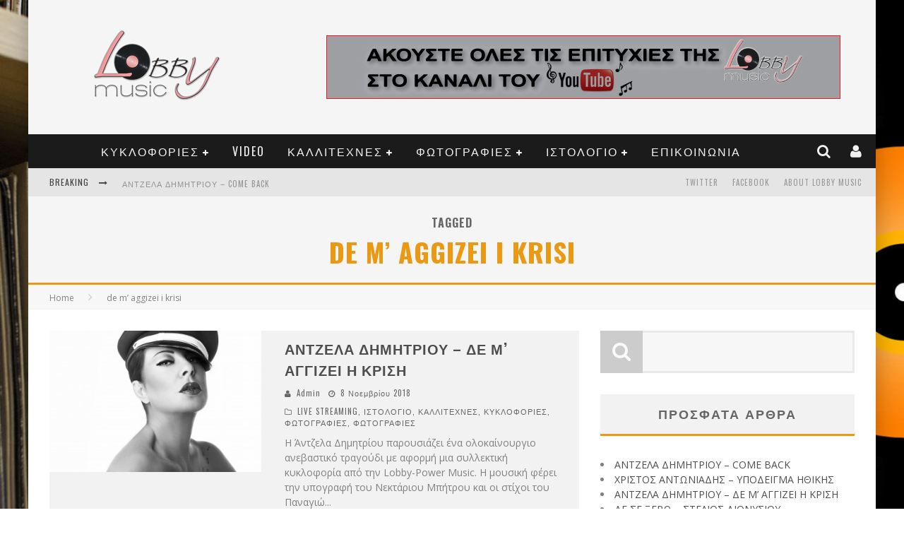

--- FILE ---
content_type: text/html; charset=UTF-8
request_url: https://www.lobbymusic.gr/?tag=de-m-aggizei-i-krisi
body_size: 21350
content:

<!DOCTYPE html>

<!--[if lt IE 7]><html lang="el" class="no-js lt-ie9 lt-ie8 lt-ie7"> <![endif]-->
<!--[if (IE 7)&!(IEMobile)]><html lang="el" class="no-js lt-ie9 lt-ie8"><![endif]-->
<!--[if (IE 8)&!(IEMobile)]><html lang="el" class="no-js lt-ie9"><![endif]-->
<!--[if gt IE 8]><!--> <html lang="el" class="no-js"><!--<![endif]-->

	<head>

		<meta charset="utf-8">

		<!-- Google Chrome Frame for IE -->
		<!--[if IE]><meta http-equiv="X-UA-Compatible" content="IE=edge" /><![endif]-->
		<!-- mobile meta -->
                    <meta name="viewport" content="width=device-width, initial-scale=1.0"/>
        
		<link rel="shortcut icon" href="">

		<link rel="pingback" href="https://www.lobbymusic.gr/xmlrpc.php">

		
		<!-- head functions -->
		<title>de m&#8217; aggizei i krisi &#8211; LOBBY MUSIC</title>
<meta name='robots' content='max-image-preview:large' />
<link rel='dns-prefetch' href='//fonts.googleapis.com' />
<link rel='dns-prefetch' href='//pagead2.googlesyndication.com' />
<link rel="alternate" type="application/rss+xml" title="Ροή RSS &raquo; LOBBY MUSIC" href="https://www.lobbymusic.gr/?feed=rss2" />
<link rel="alternate" type="application/rss+xml" title="Ροή Σχολίων &raquo; LOBBY MUSIC" href="https://www.lobbymusic.gr/?feed=comments-rss2" />
<link rel="alternate" type="application/rss+xml" title="Ετικέτα ροής LOBBY MUSIC &raquo; de m&#039; aggizei i krisi" href="https://www.lobbymusic.gr/?feed=rss2&#038;tag=de-m-aggizei-i-krisi" />
<script type="text/javascript">
/* <![CDATA[ */
window._wpemojiSettings = {"baseUrl":"https:\/\/s.w.org\/images\/core\/emoji\/14.0.0\/72x72\/","ext":".png","svgUrl":"https:\/\/s.w.org\/images\/core\/emoji\/14.0.0\/svg\/","svgExt":".svg","source":{"concatemoji":"https:\/\/www.lobbymusic.gr\/wp-includes\/js\/wp-emoji-release.min.js?ver=6.4.3"}};
/*! This file is auto-generated */
!function(i,n){var o,s,e;function c(e){try{var t={supportTests:e,timestamp:(new Date).valueOf()};sessionStorage.setItem(o,JSON.stringify(t))}catch(e){}}function p(e,t,n){e.clearRect(0,0,e.canvas.width,e.canvas.height),e.fillText(t,0,0);var t=new Uint32Array(e.getImageData(0,0,e.canvas.width,e.canvas.height).data),r=(e.clearRect(0,0,e.canvas.width,e.canvas.height),e.fillText(n,0,0),new Uint32Array(e.getImageData(0,0,e.canvas.width,e.canvas.height).data));return t.every(function(e,t){return e===r[t]})}function u(e,t,n){switch(t){case"flag":return n(e,"\ud83c\udff3\ufe0f\u200d\u26a7\ufe0f","\ud83c\udff3\ufe0f\u200b\u26a7\ufe0f")?!1:!n(e,"\ud83c\uddfa\ud83c\uddf3","\ud83c\uddfa\u200b\ud83c\uddf3")&&!n(e,"\ud83c\udff4\udb40\udc67\udb40\udc62\udb40\udc65\udb40\udc6e\udb40\udc67\udb40\udc7f","\ud83c\udff4\u200b\udb40\udc67\u200b\udb40\udc62\u200b\udb40\udc65\u200b\udb40\udc6e\u200b\udb40\udc67\u200b\udb40\udc7f");case"emoji":return!n(e,"\ud83e\udef1\ud83c\udffb\u200d\ud83e\udef2\ud83c\udfff","\ud83e\udef1\ud83c\udffb\u200b\ud83e\udef2\ud83c\udfff")}return!1}function f(e,t,n){var r="undefined"!=typeof WorkerGlobalScope&&self instanceof WorkerGlobalScope?new OffscreenCanvas(300,150):i.createElement("canvas"),a=r.getContext("2d",{willReadFrequently:!0}),o=(a.textBaseline="top",a.font="600 32px Arial",{});return e.forEach(function(e){o[e]=t(a,e,n)}),o}function t(e){var t=i.createElement("script");t.src=e,t.defer=!0,i.head.appendChild(t)}"undefined"!=typeof Promise&&(o="wpEmojiSettingsSupports",s=["flag","emoji"],n.supports={everything:!0,everythingExceptFlag:!0},e=new Promise(function(e){i.addEventListener("DOMContentLoaded",e,{once:!0})}),new Promise(function(t){var n=function(){try{var e=JSON.parse(sessionStorage.getItem(o));if("object"==typeof e&&"number"==typeof e.timestamp&&(new Date).valueOf()<e.timestamp+604800&&"object"==typeof e.supportTests)return e.supportTests}catch(e){}return null}();if(!n){if("undefined"!=typeof Worker&&"undefined"!=typeof OffscreenCanvas&&"undefined"!=typeof URL&&URL.createObjectURL&&"undefined"!=typeof Blob)try{var e="postMessage("+f.toString()+"("+[JSON.stringify(s),u.toString(),p.toString()].join(",")+"));",r=new Blob([e],{type:"text/javascript"}),a=new Worker(URL.createObjectURL(r),{name:"wpTestEmojiSupports"});return void(a.onmessage=function(e){c(n=e.data),a.terminate(),t(n)})}catch(e){}c(n=f(s,u,p))}t(n)}).then(function(e){for(var t in e)n.supports[t]=e[t],n.supports.everything=n.supports.everything&&n.supports[t],"flag"!==t&&(n.supports.everythingExceptFlag=n.supports.everythingExceptFlag&&n.supports[t]);n.supports.everythingExceptFlag=n.supports.everythingExceptFlag&&!n.supports.flag,n.DOMReady=!1,n.readyCallback=function(){n.DOMReady=!0}}).then(function(){return e}).then(function(){var e;n.supports.everything||(n.readyCallback(),(e=n.source||{}).concatemoji?t(e.concatemoji):e.wpemoji&&e.twemoji&&(t(e.twemoji),t(e.wpemoji)))}))}((window,document),window._wpemojiSettings);
/* ]]> */
</script>
<style id='wp-emoji-styles-inline-css' type='text/css'>

	img.wp-smiley, img.emoji {
		display: inline !important;
		border: none !important;
		box-shadow: none !important;
		height: 1em !important;
		width: 1em !important;
		margin: 0 0.07em !important;
		vertical-align: -0.1em !important;
		background: none !important;
		padding: 0 !important;
	}
</style>
<link rel='stylesheet' id='wp-block-library-css' href='https://www.lobbymusic.gr/wp-includes/css/dist/block-library/style.min.css?ver=6.4.3' type='text/css' media='all' />
<style id='classic-theme-styles-inline-css' type='text/css'>
/*! This file is auto-generated */
.wp-block-button__link{color:#fff;background-color:#32373c;border-radius:9999px;box-shadow:none;text-decoration:none;padding:calc(.667em + 2px) calc(1.333em + 2px);font-size:1.125em}.wp-block-file__button{background:#32373c;color:#fff;text-decoration:none}
</style>
<style id='global-styles-inline-css' type='text/css'>
body{--wp--preset--color--black: #000000;--wp--preset--color--cyan-bluish-gray: #abb8c3;--wp--preset--color--white: #ffffff;--wp--preset--color--pale-pink: #f78da7;--wp--preset--color--vivid-red: #cf2e2e;--wp--preset--color--luminous-vivid-orange: #ff6900;--wp--preset--color--luminous-vivid-amber: #fcb900;--wp--preset--color--light-green-cyan: #7bdcb5;--wp--preset--color--vivid-green-cyan: #00d084;--wp--preset--color--pale-cyan-blue: #8ed1fc;--wp--preset--color--vivid-cyan-blue: #0693e3;--wp--preset--color--vivid-purple: #9b51e0;--wp--preset--gradient--vivid-cyan-blue-to-vivid-purple: linear-gradient(135deg,rgba(6,147,227,1) 0%,rgb(155,81,224) 100%);--wp--preset--gradient--light-green-cyan-to-vivid-green-cyan: linear-gradient(135deg,rgb(122,220,180) 0%,rgb(0,208,130) 100%);--wp--preset--gradient--luminous-vivid-amber-to-luminous-vivid-orange: linear-gradient(135deg,rgba(252,185,0,1) 0%,rgba(255,105,0,1) 100%);--wp--preset--gradient--luminous-vivid-orange-to-vivid-red: linear-gradient(135deg,rgba(255,105,0,1) 0%,rgb(207,46,46) 100%);--wp--preset--gradient--very-light-gray-to-cyan-bluish-gray: linear-gradient(135deg,rgb(238,238,238) 0%,rgb(169,184,195) 100%);--wp--preset--gradient--cool-to-warm-spectrum: linear-gradient(135deg,rgb(74,234,220) 0%,rgb(151,120,209) 20%,rgb(207,42,186) 40%,rgb(238,44,130) 60%,rgb(251,105,98) 80%,rgb(254,248,76) 100%);--wp--preset--gradient--blush-light-purple: linear-gradient(135deg,rgb(255,206,236) 0%,rgb(152,150,240) 100%);--wp--preset--gradient--blush-bordeaux: linear-gradient(135deg,rgb(254,205,165) 0%,rgb(254,45,45) 50%,rgb(107,0,62) 100%);--wp--preset--gradient--luminous-dusk: linear-gradient(135deg,rgb(255,203,112) 0%,rgb(199,81,192) 50%,rgb(65,88,208) 100%);--wp--preset--gradient--pale-ocean: linear-gradient(135deg,rgb(255,245,203) 0%,rgb(182,227,212) 50%,rgb(51,167,181) 100%);--wp--preset--gradient--electric-grass: linear-gradient(135deg,rgb(202,248,128) 0%,rgb(113,206,126) 100%);--wp--preset--gradient--midnight: linear-gradient(135deg,rgb(2,3,129) 0%,rgb(40,116,252) 100%);--wp--preset--font-size--small: 13px;--wp--preset--font-size--medium: 20px;--wp--preset--font-size--large: 36px;--wp--preset--font-size--x-large: 42px;--wp--preset--spacing--20: 0.44rem;--wp--preset--spacing--30: 0.67rem;--wp--preset--spacing--40: 1rem;--wp--preset--spacing--50: 1.5rem;--wp--preset--spacing--60: 2.25rem;--wp--preset--spacing--70: 3.38rem;--wp--preset--spacing--80: 5.06rem;--wp--preset--shadow--natural: 6px 6px 9px rgba(0, 0, 0, 0.2);--wp--preset--shadow--deep: 12px 12px 50px rgba(0, 0, 0, 0.4);--wp--preset--shadow--sharp: 6px 6px 0px rgba(0, 0, 0, 0.2);--wp--preset--shadow--outlined: 6px 6px 0px -3px rgba(255, 255, 255, 1), 6px 6px rgba(0, 0, 0, 1);--wp--preset--shadow--crisp: 6px 6px 0px rgba(0, 0, 0, 1);}:where(.is-layout-flex){gap: 0.5em;}:where(.is-layout-grid){gap: 0.5em;}body .is-layout-flow > .alignleft{float: left;margin-inline-start: 0;margin-inline-end: 2em;}body .is-layout-flow > .alignright{float: right;margin-inline-start: 2em;margin-inline-end: 0;}body .is-layout-flow > .aligncenter{margin-left: auto !important;margin-right: auto !important;}body .is-layout-constrained > .alignleft{float: left;margin-inline-start: 0;margin-inline-end: 2em;}body .is-layout-constrained > .alignright{float: right;margin-inline-start: 2em;margin-inline-end: 0;}body .is-layout-constrained > .aligncenter{margin-left: auto !important;margin-right: auto !important;}body .is-layout-constrained > :where(:not(.alignleft):not(.alignright):not(.alignfull)){max-width: var(--wp--style--global--content-size);margin-left: auto !important;margin-right: auto !important;}body .is-layout-constrained > .alignwide{max-width: var(--wp--style--global--wide-size);}body .is-layout-flex{display: flex;}body .is-layout-flex{flex-wrap: wrap;align-items: center;}body .is-layout-flex > *{margin: 0;}body .is-layout-grid{display: grid;}body .is-layout-grid > *{margin: 0;}:where(.wp-block-columns.is-layout-flex){gap: 2em;}:where(.wp-block-columns.is-layout-grid){gap: 2em;}:where(.wp-block-post-template.is-layout-flex){gap: 1.25em;}:where(.wp-block-post-template.is-layout-grid){gap: 1.25em;}.has-black-color{color: var(--wp--preset--color--black) !important;}.has-cyan-bluish-gray-color{color: var(--wp--preset--color--cyan-bluish-gray) !important;}.has-white-color{color: var(--wp--preset--color--white) !important;}.has-pale-pink-color{color: var(--wp--preset--color--pale-pink) !important;}.has-vivid-red-color{color: var(--wp--preset--color--vivid-red) !important;}.has-luminous-vivid-orange-color{color: var(--wp--preset--color--luminous-vivid-orange) !important;}.has-luminous-vivid-amber-color{color: var(--wp--preset--color--luminous-vivid-amber) !important;}.has-light-green-cyan-color{color: var(--wp--preset--color--light-green-cyan) !important;}.has-vivid-green-cyan-color{color: var(--wp--preset--color--vivid-green-cyan) !important;}.has-pale-cyan-blue-color{color: var(--wp--preset--color--pale-cyan-blue) !important;}.has-vivid-cyan-blue-color{color: var(--wp--preset--color--vivid-cyan-blue) !important;}.has-vivid-purple-color{color: var(--wp--preset--color--vivid-purple) !important;}.has-black-background-color{background-color: var(--wp--preset--color--black) !important;}.has-cyan-bluish-gray-background-color{background-color: var(--wp--preset--color--cyan-bluish-gray) !important;}.has-white-background-color{background-color: var(--wp--preset--color--white) !important;}.has-pale-pink-background-color{background-color: var(--wp--preset--color--pale-pink) !important;}.has-vivid-red-background-color{background-color: var(--wp--preset--color--vivid-red) !important;}.has-luminous-vivid-orange-background-color{background-color: var(--wp--preset--color--luminous-vivid-orange) !important;}.has-luminous-vivid-amber-background-color{background-color: var(--wp--preset--color--luminous-vivid-amber) !important;}.has-light-green-cyan-background-color{background-color: var(--wp--preset--color--light-green-cyan) !important;}.has-vivid-green-cyan-background-color{background-color: var(--wp--preset--color--vivid-green-cyan) !important;}.has-pale-cyan-blue-background-color{background-color: var(--wp--preset--color--pale-cyan-blue) !important;}.has-vivid-cyan-blue-background-color{background-color: var(--wp--preset--color--vivid-cyan-blue) !important;}.has-vivid-purple-background-color{background-color: var(--wp--preset--color--vivid-purple) !important;}.has-black-border-color{border-color: var(--wp--preset--color--black) !important;}.has-cyan-bluish-gray-border-color{border-color: var(--wp--preset--color--cyan-bluish-gray) !important;}.has-white-border-color{border-color: var(--wp--preset--color--white) !important;}.has-pale-pink-border-color{border-color: var(--wp--preset--color--pale-pink) !important;}.has-vivid-red-border-color{border-color: var(--wp--preset--color--vivid-red) !important;}.has-luminous-vivid-orange-border-color{border-color: var(--wp--preset--color--luminous-vivid-orange) !important;}.has-luminous-vivid-amber-border-color{border-color: var(--wp--preset--color--luminous-vivid-amber) !important;}.has-light-green-cyan-border-color{border-color: var(--wp--preset--color--light-green-cyan) !important;}.has-vivid-green-cyan-border-color{border-color: var(--wp--preset--color--vivid-green-cyan) !important;}.has-pale-cyan-blue-border-color{border-color: var(--wp--preset--color--pale-cyan-blue) !important;}.has-vivid-cyan-blue-border-color{border-color: var(--wp--preset--color--vivid-cyan-blue) !important;}.has-vivid-purple-border-color{border-color: var(--wp--preset--color--vivid-purple) !important;}.has-vivid-cyan-blue-to-vivid-purple-gradient-background{background: var(--wp--preset--gradient--vivid-cyan-blue-to-vivid-purple) !important;}.has-light-green-cyan-to-vivid-green-cyan-gradient-background{background: var(--wp--preset--gradient--light-green-cyan-to-vivid-green-cyan) !important;}.has-luminous-vivid-amber-to-luminous-vivid-orange-gradient-background{background: var(--wp--preset--gradient--luminous-vivid-amber-to-luminous-vivid-orange) !important;}.has-luminous-vivid-orange-to-vivid-red-gradient-background{background: var(--wp--preset--gradient--luminous-vivid-orange-to-vivid-red) !important;}.has-very-light-gray-to-cyan-bluish-gray-gradient-background{background: var(--wp--preset--gradient--very-light-gray-to-cyan-bluish-gray) !important;}.has-cool-to-warm-spectrum-gradient-background{background: var(--wp--preset--gradient--cool-to-warm-spectrum) !important;}.has-blush-light-purple-gradient-background{background: var(--wp--preset--gradient--blush-light-purple) !important;}.has-blush-bordeaux-gradient-background{background: var(--wp--preset--gradient--blush-bordeaux) !important;}.has-luminous-dusk-gradient-background{background: var(--wp--preset--gradient--luminous-dusk) !important;}.has-pale-ocean-gradient-background{background: var(--wp--preset--gradient--pale-ocean) !important;}.has-electric-grass-gradient-background{background: var(--wp--preset--gradient--electric-grass) !important;}.has-midnight-gradient-background{background: var(--wp--preset--gradient--midnight) !important;}.has-small-font-size{font-size: var(--wp--preset--font-size--small) !important;}.has-medium-font-size{font-size: var(--wp--preset--font-size--medium) !important;}.has-large-font-size{font-size: var(--wp--preset--font-size--large) !important;}.has-x-large-font-size{font-size: var(--wp--preset--font-size--x-large) !important;}
.wp-block-navigation a:where(:not(.wp-element-button)){color: inherit;}
:where(.wp-block-post-template.is-layout-flex){gap: 1.25em;}:where(.wp-block-post-template.is-layout-grid){gap: 1.25em;}
:where(.wp-block-columns.is-layout-flex){gap: 2em;}:where(.wp-block-columns.is-layout-grid){gap: 2em;}
.wp-block-pullquote{font-size: 1.5em;line-height: 1.6;}
</style>
<link rel='stylesheet' id='contact-form-7-css' href='https://www.lobbymusic.gr/wp-content/plugins/contact-form-7/includes/css/styles.css?ver=5.9.3' type='text/css' media='all' />
<link rel='stylesheet' id='login-with-ajax-css' href='https://www.lobbymusic.gr/wp-content/themes/valenti/plugins/login-with-ajax/widget.css?ver=4.2' type='text/css' media='all' />
<link rel='stylesheet' id='cb-main-stylesheet-css' href='https://www.lobbymusic.gr/wp-content/themes/valenti/library/css/style.css?ver=5.1' type='text/css' media='all' />
<link rel='stylesheet' id='cb-font-stylesheet-css' href='//fonts.googleapis.com/css?family=Oswald%3A400%2C700%2C400italic%7COpen+Sans%3A400%2C700%2C400italic&#038;subset=greek%2Cgreek-ext&#038;ver=5.1' type='text/css' media='all' />
<link rel='stylesheet' id='fontawesome-css' href='https://www.lobbymusic.gr/wp-content/themes/valenti/library/css/fontawesome/css/font-awesome.min.css?ver=4.3.0' type='text/css' media='all' />
<!--[if lt IE 9]>
<link rel='stylesheet' id='cb-ie-only-css' href='https://www.lobbymusic.gr/wp-content/themes/valenti/library/css/ie.css?ver=5.1' type='text/css' media='all' />
<![endif]-->
<script type="text/javascript" src="https://www.lobbymusic.gr/wp-includes/js/jquery/jquery.min.js?ver=3.7.1" id="jquery-core-js"></script>
<script type="text/javascript" src="https://www.lobbymusic.gr/wp-includes/js/jquery/jquery-migrate.min.js?ver=3.4.1" id="jquery-migrate-js"></script>
<script type="text/javascript" id="login-with-ajax-js-extra">
/* <![CDATA[ */
var LWA = {"ajaxurl":"https:\/\/www.lobbymusic.gr\/wp-admin\/admin-ajax.php","off":""};
/* ]]> */
</script>
<script type="text/javascript" src="https://www.lobbymusic.gr/wp-content/themes/valenti/plugins/login-with-ajax/login-with-ajax.js?ver=4.2" id="login-with-ajax-js"></script>
<script type="text/javascript" src="https://www.lobbymusic.gr/wp-content/plugins/login-with-ajax/ajaxify/ajaxify.min.js?ver=4.2" id="login-with-ajax-ajaxify-js"></script>
<script type="text/javascript" src="https://www.lobbymusic.gr/wp-content/themes/valenti/library/js/modernizr.custom.min.js?ver=2.6.2" id="cb-modernizr-js"></script>
<link rel="https://api.w.org/" href="https://www.lobbymusic.gr/index.php?rest_route=/" /><link rel="alternate" type="application/json" href="https://www.lobbymusic.gr/index.php?rest_route=/wp/v2/tags/172" /><link rel="EditURI" type="application/rsd+xml" title="RSD" href="https://www.lobbymusic.gr/xmlrpc.php?rsd" />
<meta name="generator" content="WordPress 6.4.3" />
<meta name="generator" content="Site Kit by Google 1.123.0" /><style>.cb-base-color, .cb-overlay-stars .fa-star, #cb-vote .fa-star, .cb-review-box .cb-score-box, .bbp-submit-wrapper button, .bbp-submit-wrapper button:visited, .buddypress .cb-cat-header #cb-cat-title a,  .buddypress .cb-cat-header #cb-cat-title a:visited, .woocommerce .star-rating:before, .woocommerce-page .star-rating:before, .woocommerce .star-rating span, .woocommerce-page .star-rating span, .woocommerce .stars a {
            color:#eb9812;
        }#cb-search-modal .cb-header, .cb-join-modal .cb-header, .lwa .cb-header, .cb-review-box .cb-score-box, .bbp-submit-wrapper button, #buddypress button:hover, #buddypress a.button:hover, #buddypress a.button:focus, #buddypress input[type=submit]:hover, #buddypress input[type=button]:hover, #buddypress input[type=reset]:hover, #buddypress ul.button-nav li a:hover, #buddypress ul.button-nav li.current a, #buddypress div.generic-button a:hover, #buddypress .comment-reply-link:hover, #buddypress .activity-list li.load-more:hover, #buddypress #groups-list .generic-button a:hover {
            border-color: #eb9812;
        }.cb-sidebar-widget .cb-sidebar-widget-title, .cb-multi-widget .tabbernav .tabberactive, .cb-author-page .cb-author-details .cb-meta .cb-author-page-contact, .cb-about-page .cb-author-line .cb-author-details .cb-meta .cb-author-page-contact, .cb-page-header, .cb-404-header, .cb-cat-header, #cb-footer #cb-widgets .cb-footer-widget-title span, #wp-calendar caption, .cb-tabs ul .current, #bbpress-forums li.bbp-header, #buddypress #members-list .cb-member-list-box .item .item-title, #buddypress div.item-list-tabs ul li.selected, #buddypress div.item-list-tabs ul li.current, #buddypress .item-list-tabs ul li:hover, .woocommerce div.product .woocommerce-tabs ul.tabs li.active {
            border-bottom-color: #eb9812 ;
        }#cb-main-menu .current-post-ancestor, #cb-main-menu .current-menu-item, #cb-main-menu .current-menu-ancestor, #cb-main-menu .current-post-parent, #cb-main-menu .current-menu-parent, #cb-main-menu .current_page_item, #cb-main-menu .current-page-ancestor, #cb-main-menu .current-category-ancestor, .cb-review-box .cb-bar .cb-overlay span, #cb-accent-color, .cb-highlight, #buddypress button:hover, #buddypress a.button:hover, #buddypress a.button:focus, #buddypress input[type=submit]:hover, #buddypress input[type=button]:hover, #buddypress input[type=reset]:hover, #buddypress ul.button-nav li a:hover, #buddypress ul.button-nav li.current a, #buddypress div.generic-button a:hover, #buddypress .comment-reply-link:hover, #buddypress .activity-list li.load-more:hover, #buddypress #groups-list .generic-button a:hover {
            background-color: #eb9812;
        }</style><style type="text/css">
                                                 body, #respond { font-family: 'Open Sans', sans-serif; }
                                                 h1, h2, h3, h4, h5, h6, .h1, .h2, .h3, .h4, .h5, .h6, #cb-nav-bar #cb-main-menu ul li > a, .cb-author-posts-count, .cb-author-title, .cb-author-position, .search  .s, .cb-review-box .cb-bar, .cb-review-box .cb-score-box, .cb-review-box .cb-title, #cb-review-title, .cb-title-subtle, #cb-top-menu a, .tabbernav, #cb-next-link a, #cb-previous-link a, .cb-review-ext-box .cb-score, .tipper-positioner, .cb-caption, .cb-button, #wp-calendar caption, .forum-titles, .bbp-submit-wrapper button, #bbpress-forums li.bbp-header, #bbpress-forums fieldset.bbp-form .bbp-the-content-wrapper input, #bbpress-forums .bbp-forum-title, #bbpress-forums .bbp-topic-permalink, .widget_display_stats dl dt, .cb-lwa-profile .cb-block, #buddypress #members-list .cb-member-list-box .item .item-title, #buddypress div.item-list-tabs ul li, #buddypress .activity-list li.load-more, #buddypress a.activity-time-since, #buddypress ul#groups-list li div.meta, .widget.buddypress div.item-options, .cb-activity-stream #buddypress .activity-header .time-since, .cb-font-header, .woocommerce table.shop_table th, .woocommerce-page table.shop_table th, .cb-infinite-scroll a, .cb-no-more-posts { font-family:'Oswald', sans-serif; }
                     </style><style type="text/css">.cb-cat-header #cb-cat-title {
text-transform: none;
}

.cb-large { 
margin: 40px 40px 40px 0;
}#cb-top-menu .cb-breaking-news ul li a { color:#949494; }</style><!-- end custom css --><meta name="google-site-verification" content="K-hWCj5Yfn3BFHo7-Uhh3aXkV7oOFM05uzplVyngEIM">
<!-- Google AdSense meta tags added by Site Kit -->
<meta name="google-adsense-platform-account" content="ca-host-pub-2644536267352236">
<meta name="google-adsense-platform-domain" content="sitekit.withgoogle.com">
<!-- End Google AdSense meta tags added by Site Kit -->

<!-- Google AdSense snippet added by Site Kit -->
<script type="text/javascript" async="async" src="https://pagead2.googlesyndication.com/pagead/js/adsbygoogle.js?client=ca-pub-6152284806885888&amp;host=ca-host-pub-2644536267352236" crossorigin="anonymous"></script>

<!-- End Google AdSense snippet added by Site Kit -->
<style>#cb-nav-bar #cb-main-menu .main-nav .menu-item-655:hover,
                                             #cb-nav-bar #cb-main-menu .main-nav .menu-item-655:focus,
                                             #cb-nav-bar #cb-main-menu .main-nav .menu-item-655 .cb-sub-menu li .cb-grandchild-menu,
                                             #cb-nav-bar #cb-main-menu .main-nav .menu-item-655 .cb-sub-menu { background:#635e7d!important; }
                                             #cb-nav-bar #cb-main-menu .main-nav .menu-item-655 .cb-mega-menu .cb-sub-menu li a { border-bottom-color:#635e7d!important; }
#cb-nav-bar #cb-main-menu .main-nav .menu-item-587:hover,
                                         #cb-nav-bar #cb-main-menu .main-nav .menu-item-587:focus,
                                         #cb-nav-bar #cb-main-menu .main-nav .menu-item-587 .cb-sub-menu li .cb-grandchild-menu,
                                         #cb-nav-bar #cb-main-menu .main-nav .menu-item-587 .cb-sub-menu { background:#eb9812!important; }
                                         #cb-nav-bar #cb-main-menu .main-nav .menu-item-587 .cb-mega-menu .cb-sub-menu li a { border-bottom-color:#eb9812!important; }
#cb-nav-bar #cb-main-menu .main-nav .menu-item-1103:hover,
                                             #cb-nav-bar #cb-main-menu .main-nav .menu-item-1103:focus,
                                             #cb-nav-bar #cb-main-menu .main-nav .menu-item-1103 .cb-sub-menu li .cb-grandchild-menu,
                                             #cb-nav-bar #cb-main-menu .main-nav .menu-item-1103 .cb-sub-menu { background:#eb9812!important; }
                                             #cb-nav-bar #cb-main-menu .main-nav .menu-item-1103 .cb-mega-menu .cb-sub-menu li a { border-bottom-color:#eb9812!important; }
#cb-nav-bar #cb-main-menu .main-nav .menu-item-902:hover,
                                             #cb-nav-bar #cb-main-menu .main-nav .menu-item-902:focus,
                                             #cb-nav-bar #cb-main-menu .main-nav .menu-item-902 .cb-sub-menu li .cb-grandchild-menu,
                                             #cb-nav-bar #cb-main-menu .main-nav .menu-item-902 .cb-sub-menu { background:#d10a11!important; }
                                             #cb-nav-bar #cb-main-menu .main-nav .menu-item-902 .cb-mega-menu .cb-sub-menu li a { border-bottom-color:#d10a11!important; }
#cb-nav-bar #cb-main-menu .main-nav .menu-item-586:hover,
                                         #cb-nav-bar #cb-main-menu .main-nav .menu-item-586:focus,
                                         #cb-nav-bar #cb-main-menu .main-nav .menu-item-586 .cb-sub-menu li .cb-grandchild-menu,
                                         #cb-nav-bar #cb-main-menu .main-nav .menu-item-586 .cb-sub-menu { background:#eb9812!important; }
                                         #cb-nav-bar #cb-main-menu .main-nav .menu-item-586 .cb-mega-menu .cb-sub-menu li a { border-bottom-color:#eb9812!important; }
#cb-nav-bar #cb-main-menu .main-nav .menu-item-907:hover,
                                             #cb-nav-bar #cb-main-menu .main-nav .menu-item-907:focus,
                                             #cb-nav-bar #cb-main-menu .main-nav .menu-item-907 .cb-sub-menu li .cb-grandchild-menu,
                                             #cb-nav-bar #cb-main-menu .main-nav .menu-item-907 .cb-sub-menu { background:#97c0f7!important; }
                                             #cb-nav-bar #cb-main-menu .main-nav .menu-item-907 .cb-mega-menu .cb-sub-menu li a { border-bottom-color:#97c0f7!important; }
#cb-nav-bar #cb-main-menu .main-nav .menu-item-804:hover,
                                         #cb-nav-bar #cb-main-menu .main-nav .menu-item-804:focus,
                                         #cb-nav-bar #cb-main-menu .main-nav .menu-item-804 .cb-sub-menu li .cb-grandchild-menu,
                                         #cb-nav-bar #cb-main-menu .main-nav .menu-item-804 .cb-sub-menu { background:#eb9812!important; }
                                         #cb-nav-bar #cb-main-menu .main-nav .menu-item-804 .cb-mega-menu .cb-sub-menu li a { border-bottom-color:#eb9812!important; }
#cb-nav-bar #cb-main-menu .main-nav .menu-item-605:hover,
                                             #cb-nav-bar #cb-main-menu .main-nav .menu-item-605:focus,
                                             #cb-nav-bar #cb-main-menu .main-nav .menu-item-605 .cb-sub-menu li .cb-grandchild-menu,
                                             #cb-nav-bar #cb-main-menu .main-nav .menu-item-605 .cb-sub-menu { background:#bed25b!important; }
                                             #cb-nav-bar #cb-main-menu .main-nav .menu-item-605 .cb-mega-menu .cb-sub-menu li a { border-bottom-color:#bed25b!important; }
#cb-nav-bar #cb-main-menu .main-nav .menu-item-909:hover,
                                             #cb-nav-bar #cb-main-menu .main-nav .menu-item-909:focus,
                                             #cb-nav-bar #cb-main-menu .main-nav .menu-item-909 .cb-sub-menu li .cb-grandchild-menu,
                                             #cb-nav-bar #cb-main-menu .main-nav .menu-item-909 .cb-sub-menu { background:#bed25b!important; }
                                             #cb-nav-bar #cb-main-menu .main-nav .menu-item-909 .cb-mega-menu .cb-sub-menu li a { border-bottom-color:#bed25b!important; }
#cb-nav-bar #cb-main-menu .main-nav .menu-item-677:hover,
                                         #cb-nav-bar #cb-main-menu .main-nav .menu-item-677:focus,
                                         #cb-nav-bar #cb-main-menu .main-nav .menu-item-677 .cb-sub-menu li .cb-grandchild-menu,
                                         #cb-nav-bar #cb-main-menu .main-nav .menu-item-677 .cb-sub-menu { background:#eb9812!important; }
                                         #cb-nav-bar #cb-main-menu .main-nav .menu-item-677 .cb-mega-menu .cb-sub-menu li a { border-bottom-color:#eb9812!important; }</style>		<!-- end head functions-->

	</head>

	<body class="archive tag tag-de-m-aggizei-i-krisi tag-172  cb-sticky-mm cb-sticky-sb-on cb-mod-underlines cb-mod-zoom cb-m-sticky cb-cat-t-dark cb-mobm-light cb-gs-style-a cb-modal-dark cb-light-blog cb-sidebar-right"data-cb-bg="http://www.lobbymusic.gr/wp-content/uploads/2014/12/bg1.jpg">

        
	    <div id="cb-outer-container">

            
    		<div id="cb-container" class="cb-boxed wrap clearfix" >

                <header class="header clearfix wrap" role="banner">

                                            
                    
                        <div id="cb-logo-box" class="wrap clearfix">
                                            <div id="logo" class="cb-with-large">
                    <a href="https://www.lobbymusic.gr">
                        <img src="http://www.lobbymusic.gr/wp-content/uploads/2014/02/lobby-logo-site.png" alt="LOBBY MUSIC logo" >
                    </a>
                </div>
                                        <div class="cb-large cb-h-block cb-block"><a href="http://www.youtube.com/user/LOBBYMUSICNEL/" target="_blank"><img src="http://www.lobbymusic.gr/wp-content/uploads/2014/03/BANNER-LOBBY1.png" alt="block"></a></div>                        </div>

                     
                    <div id="cb-lwa" class=" cb-dark-menu">
<div class="cb-login-modal cb-modal clearfix cb-dark-menu">
    <div class="lwa lwa-default clearfix">
        <form class="lwa-form clearfix" action="https://www.lobbymusic.gr/wp-login.php?template=default" method="post">

            <div class="cb-header">
                <div class="cb-title">Log In</div>
                <div class="cb-close"><span class="cb-close-modal cb-close-m"><i class="fa fa-times"></i></span></div>
            </div>

            <div class="cb-form-body">
                <div class="cb-username"><i class="fa fa-user"></i><input type="text" class="cb-form-input-username" name="log" placeholder="Username"></div>
                <div class="cb-password"><i class="fa fa-lock"></i><input type="password" name="pwd" placeholder="Password"></div>
                
                <div class="cb-submit">
                      <input type="submit" name="wp-submit" class="lwa_wp-submit" value="Log In" tabindex="100" />
                      <input type="hidden" name="lwa_profile_link" value="1" />
                      <input type="hidden" name="login-with-ajax" value="login" />
                </div>
                <span class="lwa-status"></span>
                <div class="cb-lost-password">
                                          <a class="lwa-links-remember" href="https://www.lobbymusic.gr/wp-login.php?action=lostpassword&#038;template=default" title="Lost your password?">Lost your password?</a>
                                     </div>
                                    <div class="cb-register">
                        <a href="#" class="cb-login-modal-closer" id="cb-lwa-r-trigger">Register</a>
                    </div>
                           </div>
        </form>

                <form class="lwa-remember clearfix" action="https://www.lobbymusic.gr/wp-login.php?action=lostpassword&#038;template=default" method="post" style="display:none;">
            <div class="cb-header">
                        <div class="cb-title">Lost your password?</div>
                        <div class="cb-close"><span class="cb-close-modal cb-close-m lwa-links-remember-cancel"><i class="fa fa-times"></i></span></div>
            </div>
            <div class="cb-form-body">
                <div class="cb-email">
                                                <i class="fa fa-envelope-o"></i><input type="text" name="user_login" class="lwa-user-remember" placeholder="Enter username or email">
                                          </div>
                 <div class="cb-remember-buttons">
                        <input type="submit" value="Get New Password" class="lwa-button-remember" />
                        <input type="hidden" name="login-with-ajax" value="remember" />
                 </div>
                 <span class="lwa-status"></span>
            </div>

        </form>
            </div>
</div>
	<div class="cb-register-modal cb-modal cb-dark-menu clearfix">
    		<div class="cb-join-modal lwa-register lwa-register-default cb-dark-menu">
    		    <form class="lwa-register-form clearfix" action="https://www.lobbymusic.gr/wp-login.php?action=register&#038;template=default" method="post">
        		    <div class="cb-header">
                        <div class="cb-title">Register</div>
                        <div class="cb-close"><span class="cb-close-modal cb-close-m"><i class="fa fa-times"></i></span></div>
                    </div>
                    <div class="cb-form-body">

                        <div class="cb-username"><i class="fa fa-user"></i><input type="text" name="user_login" class="user_login input" placeholder="Username"></div>
                        <div class="cb-email"><i class="fa fa-envelope-o"></i><input type="text" name="user_email" class="user_email input" placeholder="E-mail"></div>
            			            			
            			<div class="cb-submit">
                              <input type="submit" name="wp-submit" class="wp-submitbutton-primary" value="Register" tabindex="100" />
                              <input type="hidden" name="login-with-ajax" value="register" />
                        </div>

            			<div class="cb-register-tip">A password will be e-mailed to you.</div>

            			<span class="lwa-status"></span>
            		</div>
        		</form>
    		</div>
	</div>
</div><div id="cb-search-modal" class="cb-s-modal cb-modal cb-dark-menu">
                        <div class="cb-search-box">
                            <div class="cb-header">
                                <div class="cb-title">Search</div>
                                <div class="cb-close">
                                    <span class="cb-close-modal cb-close-m"><i class="fa fa-times"></i></span>
                                </div>
                            </div><form role="search" method="get" class="cb-search" action="https://www.lobbymusic.gr/">

    <input type="text" class="cb-search-field" placeholder="" value="" name="s" title="">
    <button class="cb-search-submit" type="submit" value=""><i class="fa fa-search"></i></button>

</form></div></div>
                                             <nav id="cb-nav-bar" class="clearfix cb-dark-menu" role="navigation">
                            <div id="cb-main-menu" class="cb-nav-bar-wrap clearfix wrap">
                                <ul class="nav main-nav wrap clearfix"><li id="menu-item-655" class="menu-item menu-item-type-taxonomy menu-item-object-category menu-item-has-children cb-has-children menu-item-655"><a title="Κυκλοφοριες" href="https://www.lobbymusic.gr/?cat=67">Κυκλοφοριες</a><div class="cb-big-menu"><div class="cb-articles cb-with-sub cb-pre-load"><h2 class="cb-mega-title cb-slider-title"><span style="border-bottom-color:#635e7d;">Recent</span></h2><div class="cb-slider-a flexslider-1-menu cb-module-block cb-slider-block cb-style-overlay clearfix"><ul class="slides"><li class="cb-grid-entry"><div class="cb-mask"><a href="https://www.lobbymusic.gr/?p=910"><a href="https://www.lobbymusic.gr/?p=910"><img width="750" height="400" src="https://www.lobbymusic.gr/wp-content/uploads/2014/02/angela-750x400.jpg" class="attachment-cb-750-400 size-cb-750-400 wp-post-image" alt="" decoding="async" fetchpriority="high" /></a></a></div>
                    <div class="cb-article-meta"><h2 class="cb-post-title"><a href="https://www.lobbymusic.gr/?p=910">ΑΝΤΖΕΛΑ ΔΗΜΗΤΡΙΟΥ - COME BACK</a></h2><div class="cb-byline cb-font-header"><div class="cb-author cb-byline-element"><i class="fa fa-user"></i> <a href="https://www.lobbymusic.gr/?author=1">Admin</a></div> <div class="cb-date cb-byline-element"><i class="fa fa-clock-o"></i> <time class="updated" datetime="2018-11-08">8 Νοεμβρίου 2018</time></div> <div class="cb-category cb-byline-element"><i class="fa fa-folder-o"></i>  <a href="https://www.lobbymusic.gr/?cat=86" title="View all posts in LIVE STREAMING">LIVE STREAMING</a>,  <a href="https://www.lobbymusic.gr/?cat=45" title="View all posts in ΙΣΤΟΛΟΓΙΟ">ΙΣΤΟΛΟΓΙΟ</a>,  <a href="https://www.lobbymusic.gr/?cat=1" title="View all posts in ΚΑΛΛΙΤΕΧΝΕΣ">ΚΑΛΛΙΤΕΧΝΕΣ</a>,  <a href="https://www.lobbymusic.gr/?cat=67" title="View all posts in ΚΥΚΛΟΦΟΡΙΕΣ">ΚΥΚΛΟΦΟΡΙΕΣ</a>,  <a href="https://www.lobbymusic.gr/?cat=10" title="View all posts in ΦΩΤΟΓΡΑΦΙΕΣ">ΦΩΤΟΓΡΑΦΙΕΣ</a>,  <a href="https://www.lobbymusic.gr/?cat=87" title="View all posts in ΦΩΤΟΓΡΑΦΙΕΣ">ΦΩΤΟΓΡΑΦΙΕΣ</a></div></div></div></li><li class="cb-grid-entry"><div class="cb-mask"><a href="https://www.lobbymusic.gr/?p=1279"><a href="https://www.lobbymusic.gr/?p=1279"><img width="750" height="400" src="https://www.lobbymusic.gr/wp-content/uploads/2018/11/44733242_10210419732050222_7385613968221405184_n-750x400.jpg" class="attachment-cb-750-400 size-cb-750-400 wp-post-image" alt="" decoding="async" /></a></a></div>
                    <div class="cb-article-meta"><h2 class="cb-post-title"><a href="https://www.lobbymusic.gr/?p=1279">ΧΡΙΣΤΟΣ ΑΝΤΩΝΙΑΔΗΣ - ΥΠΟΔΕΙΓΜΑ ΗΘΙΚΗΣ</a></h2><div class="cb-byline cb-font-header"><div class="cb-author cb-byline-element"><i class="fa fa-user"></i> <a href="https://www.lobbymusic.gr/?author=1">Admin</a></div> <div class="cb-date cb-byline-element"><i class="fa fa-clock-o"></i> <time class="updated" datetime="2018-11-08">8 Νοεμβρίου 2018</time></div> <div class="cb-category cb-byline-element"><i class="fa fa-folder-o"></i>  <a href="https://www.lobbymusic.gr/?cat=86" title="View all posts in LIVE STREAMING">LIVE STREAMING</a>,  <a href="https://www.lobbymusic.gr/?cat=45" title="View all posts in ΙΣΤΟΛΟΓΙΟ">ΙΣΤΟΛΟΓΙΟ</a>,  <a href="https://www.lobbymusic.gr/?cat=1" title="View all posts in ΚΑΛΛΙΤΕΧΝΕΣ">ΚΑΛΛΙΤΕΧΝΕΣ</a>,  <a href="https://www.lobbymusic.gr/?cat=67" title="View all posts in ΚΥΚΛΟΦΟΡΙΕΣ">ΚΥΚΛΟΦΟΡΙΕΣ</a>,  <a href="https://www.lobbymusic.gr/?cat=87" title="View all posts in ΦΩΤΟΓΡΑΦΙΕΣ">ΦΩΤΟΓΡΑΦΙΕΣ</a>,  <a href="https://www.lobbymusic.gr/?cat=10" title="View all posts in ΦΩΤΟΓΡΑΦΙΕΣ">ΦΩΤΟΓΡΑΦΙΕΣ</a></div></div></div></li><li class="cb-grid-entry"><div class="cb-mask"><a href="https://www.lobbymusic.gr/?p=1250"><a href="https://www.lobbymusic.gr/?p=1250"><img width="750" height="400" src="https://www.lobbymusic.gr/wp-content/uploads/2012/11/IMG_0954-750x400.jpg" class="attachment-cb-750-400 size-cb-750-400 wp-post-image" alt="" decoding="async" /></a></a></div>
                    <div class="cb-article-meta"><h2 class="cb-post-title"><a href="https://www.lobbymusic.gr/?p=1250">ΑΝΤΖΕΛΑ ΔΗΜΗΤΡΙΟΥ - ΔΕ Μ' ΑΓΓΙΖΕΙ Η ΚΡΙΣΗ</a></h2><div class="cb-byline cb-font-header"><div class="cb-author cb-byline-element"><i class="fa fa-user"></i> <a href="https://www.lobbymusic.gr/?author=1">Admin</a></div> <div class="cb-date cb-byline-element"><i class="fa fa-clock-o"></i> <time class="updated" datetime="2018-11-08">8 Νοεμβρίου 2018</time></div> <div class="cb-category cb-byline-element"><i class="fa fa-folder-o"></i>  <a href="https://www.lobbymusic.gr/?cat=86" title="View all posts in LIVE STREAMING">LIVE STREAMING</a>,  <a href="https://www.lobbymusic.gr/?cat=45" title="View all posts in ΙΣΤΟΛΟΓΙΟ">ΙΣΤΟΛΟΓΙΟ</a>,  <a href="https://www.lobbymusic.gr/?cat=1" title="View all posts in ΚΑΛΛΙΤΕΧΝΕΣ">ΚΑΛΛΙΤΕΧΝΕΣ</a>,  <a href="https://www.lobbymusic.gr/?cat=67" title="View all posts in ΚΥΚΛΟΦΟΡΙΕΣ">ΚΥΚΛΟΦΟΡΙΕΣ</a>,  <a href="https://www.lobbymusic.gr/?cat=10" title="View all posts in ΦΩΤΟΓΡΑΦΙΕΣ">ΦΩΤΟΓΡΑΦΙΕΣ</a>,  <a href="https://www.lobbymusic.gr/?cat=87" title="View all posts in ΦΩΤΟΓΡΑΦΙΕΣ">ΦΩΤΟΓΡΑΦΙΕΣ</a></div></div></div></li><li class="cb-grid-entry"><div class="cb-mask"><a href="https://www.lobbymusic.gr/?p=1105"><a href="https://www.lobbymusic.gr/?p=1105"><img width="750" height="400" src="https://www.lobbymusic.gr/wp-content/uploads/2015/07/dionysiou-banner-de-se-ksero2-new-750x400.jpg" class="attachment-cb-750-400 size-cb-750-400 wp-post-image" alt="" decoding="async" /></a></a></div>
                    <div class="cb-article-meta"><h2 class="cb-post-title"><a href="https://www.lobbymusic.gr/?p=1105">ΔΕ ΣΕ ΞΕΡΩ - ΣΤΕΛΙΟΣ ΔΙΟΝΥΣΙΟΥ</a></h2><div class="cb-byline cb-font-header"><div class="cb-author cb-byline-element"><i class="fa fa-user"></i> <a href="https://www.lobbymusic.gr/?author=1">Admin</a></div> <div class="cb-date cb-byline-element"><i class="fa fa-clock-o"></i> <time class="updated" datetime="2018-11-08">8 Νοεμβρίου 2018</time></div> <div class="cb-category cb-byline-element"><i class="fa fa-folder-o"></i>  <a href="https://www.lobbymusic.gr/?cat=86" title="View all posts in LIVE STREAMING">LIVE STREAMING</a>,  <a href="https://www.lobbymusic.gr/?cat=45" title="View all posts in ΙΣΤΟΛΟΓΙΟ">ΙΣΤΟΛΟΓΙΟ</a>,  <a href="https://www.lobbymusic.gr/?cat=1" title="View all posts in ΚΑΛΛΙΤΕΧΝΕΣ">ΚΑΛΛΙΤΕΧΝΕΣ</a>,  <a href="https://www.lobbymusic.gr/?cat=67" title="View all posts in ΚΥΚΛΟΦΟΡΙΕΣ">ΚΥΚΛΟΦΟΡΙΕΣ</a>,  <a href="https://www.lobbymusic.gr/?cat=87" title="View all posts in ΦΩΤΟΓΡΑΦΙΕΣ">ΦΩΤΟΓΡΑΦΙΕΣ</a>,  <a href="https://www.lobbymusic.gr/?cat=10" title="View all posts in ΦΩΤΟΓΡΑΦΙΕΣ">ΦΩΤΟΓΡΑΦΙΕΣ</a></div></div></div></li><li class="cb-grid-entry"><div class="cb-mask"><a href="https://www.lobbymusic.gr/?p=1303"><a href="https://www.lobbymusic.gr/?p=1303"><img width="750" height="400" src="https://www.lobbymusic.gr/wp-content/uploads/2016/01/12-750x400.jpg" class="attachment-cb-750-400 size-cb-750-400 wp-post-image" alt="" decoding="async" /></a></a></div>
                    <div class="cb-article-meta"><h2 class="cb-post-title"><a href="https://www.lobbymusic.gr/?p=1303">ΘΕΜΗΣ ΑΔΑΜΑΝΤΙΔΗΣ - ΔΑΙΜΟΝΩΝ ΤΗ ΜΑΤΙΑ</a></h2><div class="cb-byline cb-font-header"><div class="cb-author cb-byline-element"><i class="fa fa-user"></i> <a href="https://www.lobbymusic.gr/?author=1">Admin</a></div> <div class="cb-date cb-byline-element"><i class="fa fa-clock-o"></i> <time class="updated" datetime="2018-11-08">8 Νοεμβρίου 2018</time></div> <div class="cb-category cb-byline-element"><i class="fa fa-folder-o"></i>  <a href="https://www.lobbymusic.gr/?cat=86" title="View all posts in LIVE STREAMING">LIVE STREAMING</a>,  <a href="https://www.lobbymusic.gr/?cat=45" title="View all posts in ΙΣΤΟΛΟΓΙΟ">ΙΣΤΟΛΟΓΙΟ</a>,  <a href="https://www.lobbymusic.gr/?cat=1" title="View all posts in ΚΑΛΛΙΤΕΧΝΕΣ">ΚΑΛΛΙΤΕΧΝΕΣ</a>,  <a href="https://www.lobbymusic.gr/?cat=67" title="View all posts in ΚΥΚΛΟΦΟΡΙΕΣ">ΚΥΚΛΟΦΟΡΙΕΣ</a>,  <a href="https://www.lobbymusic.gr/?cat=87" title="View all posts in ΦΩΤΟΓΡΑΦΙΕΣ">ΦΩΤΟΓΡΑΦΙΕΣ</a>,  <a href="https://www.lobbymusic.gr/?cat=10" title="View all posts in ΦΩΤΟΓΡΑΦΙΕΣ">ΦΩΤΟΓΡΑΦΙΕΣ</a></div></div></div></li><li class="cb-grid-entry"><div class="cb-mask"><a href="https://www.lobbymusic.gr/?p=1276"><a href="https://www.lobbymusic.gr/?p=1276"><img width="750" height="400" src="https://www.lobbymusic.gr/wp-content/uploads/2018/11/ΑΝΤΩΝΙΑΔΗΣ-ΧΡΙΣΤΟΣ-750x400.jpg" class="attachment-cb-750-400 size-cb-750-400 wp-post-image" alt="" decoding="async" /></a></a></div>
                    <div class="cb-article-meta"><h2 class="cb-post-title"><a href="https://www.lobbymusic.gr/?p=1276">ΧΡΙΣΤΟΣ ΑΝΤΩΝΙΑΔΗΣ - ΟΥΤΕ ΜΕ 100</a></h2><div class="cb-byline cb-font-header"><div class="cb-author cb-byline-element"><i class="fa fa-user"></i> <a href="https://www.lobbymusic.gr/?author=1">Admin</a></div> <div class="cb-date cb-byline-element"><i class="fa fa-clock-o"></i> <time class="updated" datetime="2018-11-08">8 Νοεμβρίου 2018</time></div> <div class="cb-category cb-byline-element"><i class="fa fa-folder-o"></i>  <a href="https://www.lobbymusic.gr/?cat=86" title="View all posts in LIVE STREAMING">LIVE STREAMING</a>,  <a href="https://www.lobbymusic.gr/?cat=45" title="View all posts in ΙΣΤΟΛΟΓΙΟ">ΙΣΤΟΛΟΓΙΟ</a>,  <a href="https://www.lobbymusic.gr/?cat=1" title="View all posts in ΚΑΛΛΙΤΕΧΝΕΣ">ΚΑΛΛΙΤΕΧΝΕΣ</a>,  <a href="https://www.lobbymusic.gr/?cat=67" title="View all posts in ΚΥΚΛΟΦΟΡΙΕΣ">ΚΥΚΛΟΦΟΡΙΕΣ</a>,  <a href="https://www.lobbymusic.gr/?cat=87" title="View all posts in ΦΩΤΟΓΡΑΦΙΕΣ">ΦΩΤΟΓΡΑΦΙΕΣ</a>,  <a href="https://www.lobbymusic.gr/?cat=10" title="View all posts in ΦΩΤΟΓΡΑΦΙΕΣ">ΦΩΤΟΓΡΑΦΙΕΣ</a></div></div></div></li></ul></div></div><ul class="cb-sub-menu">	<li id="menu-item-587" class="menu-item menu-item-type-post_type menu-item-object-page menu-item-587"><a href="https://www.lobbymusic.gr/?page_id=573" data-cb-c="573" class="cb-c-l">Κυκλοφοριες</a></li>
</ul></div></li>
<li id="menu-item-1103" class="menu-item menu-item-type-taxonomy menu-item-object-category menu-item-1103"><a href="https://www.lobbymusic.gr/?cat=68">VIDEO</a><div class="cb-big-menu"><div class="cb-articles">
                                    <div class="cb-featured">
                                        <div class="cb-mega-title h2"><span style="border-bottom-color:#eb9812;">Random</span></div>
                                        <ul><li class="cb-article cb-relative cb-grid-entry cb-style-overlay clearfix"><div class="cb-mask" style="background-color:#eb9812;"><a href="https://www.lobbymusic.gr/?p=1283"><img width="480" height="240" src="https://www.lobbymusic.gr/wp-content/uploads/2018/11/44733242_10210419732050222_7385613968221405184_n-480x240.jpg" class="attachment-cb-480-240 size-cb-480-240 wp-post-image" alt="" decoding="async" /></a></div><div class="cb-meta cb-article-meta"><h2 class="cb-post-title"><a href="https://www.lobbymusic.gr/?p=1283">ΧΡΙΣΤΟΣ ΑΝΤΩΝΙΑΔΗΣ - ΥΠΟΔΕΙΓΜΑ ΗΘΙΚΗΣ</a></h2><div class="cb-byline cb-font-header"><div class="cb-author cb-byline-element"><i class="fa fa-user"></i> <a href="https://www.lobbymusic.gr/?author=1">Admin</a></div> <div class="cb-date cb-byline-element"><i class="fa fa-clock-o"></i> <time class="updated" datetime="2016-11-08">8 Νοεμβρίου 2016</time></div> <div class="cb-category cb-byline-element"><i class="fa fa-folder-o"></i>  <a href="https://www.lobbymusic.gr/?cat=68" title="View all posts in VIDEO">VIDEO</a></div></div></div></li></ul>
                                     </div>
                                     <div class="cb-recent cb-recent-fw">
                                        <div class="cb-mega-title h2"><span style="border-bottom-color:#eb9812;">Recent</span></div>
                                        <ul> <li class="cb-article-1 clearfix"><div class="cb-mask" style="background-color:#eb9812;"><a href="https://www.lobbymusic.gr/?p=736"><img width="80" height="60" src="https://www.lobbymusic.gr/wp-content/uploads/2014/02/video_antzela-80x60.jpg" class="attachment-cb-80-60 size-cb-80-60 wp-post-image" alt="" decoding="async" /></a></div><div class="cb-meta"><h2 class="h4"><a href="https://www.lobbymusic.gr/?p=736">AΝΤΖΕΛΑ ΔΗΜΗΤΡΙΟΥ &#8211; COME BACK</a></h2><div class="cb-byline cb-font-header"><div class="cb-author cb-byline-element"><i class="fa fa-user"></i> <a href="https://www.lobbymusic.gr/?author=1">Admin</a></div> <div class="cb-date cb-byline-element"><i class="fa fa-clock-o"></i> <time class="updated" datetime="2016-11-08">8 Νοεμβρίου 2016</time></div></div></div></li> <li class="cb-article-2 clearfix"><div class="cb-mask" style="background-color:#eb9812;"><a href="https://www.lobbymusic.gr/?p=1252"><img width="80" height="60" src="https://www.lobbymusic.gr/wp-content/uploads/2012/11/IMG_0954-80x60.jpg" class="attachment-cb-80-60 size-cb-80-60 wp-post-image" alt="" decoding="async" /></a></div><div class="cb-meta"><h2 class="h4"><a href="https://www.lobbymusic.gr/?p=1252">ΑΝΤΖΕΛΑ ΔΗΜΗΤΡΙΟΥ &#8211; ΔΕ Μ&#8217; ΑΓΓΙΖΕΙ Η ΚΡΙΣΗ</a></h2><div class="cb-byline cb-font-header"><div class="cb-author cb-byline-element"><i class="fa fa-user"></i> <a href="https://www.lobbymusic.gr/?author=1">Admin</a></div> <div class="cb-date cb-byline-element"><i class="fa fa-clock-o"></i> <time class="updated" datetime="2016-11-08">8 Νοεμβρίου 2016</time></div></div></div></li> <li class="cb-article-3 clearfix"><div class="cb-mask" style="background-color:#eb9812;"><a href="https://www.lobbymusic.gr/?p=1270"><img width="80" height="60" src="https://www.lobbymusic.gr/wp-content/uploads/2012/11/IMG_0954-80x60.jpg" class="attachment-cb-80-60 size-cb-80-60 wp-post-image" alt="" decoding="async" /></a></div><div class="cb-meta"><h2 class="h4"><a href="https://www.lobbymusic.gr/?p=1270">ΑΝΤΖΕΛΑ ΔΗΜΗΤΡΙΟΥ &#8211; ΔΕ Μ΄ΑΓΓΙΖΕΙ Η ΚΡΙΣΗ</a></h2><div class="cb-byline cb-font-header"><div class="cb-author cb-byline-element"><i class="fa fa-user"></i> <a href="https://www.lobbymusic.gr/?author=1">Admin</a></div> <div class="cb-date cb-byline-element"><i class="fa fa-clock-o"></i> <time class="updated" datetime="2016-11-08">8 Νοεμβρίου 2016</time></div></div></div></li> <li class="cb-article-4 clearfix"><div class="cb-mask" style="background-color:#eb9812;"><a href="https://www.lobbymusic.gr/?p=1272"><img width="80" height="60" src="https://www.lobbymusic.gr/wp-content/uploads/2015/07/dionysiou-banner-de-se-ksero2-new-80x60.jpg" class="attachment-cb-80-60 size-cb-80-60 wp-post-image" alt="" decoding="async" /></a></div><div class="cb-meta"><h2 class="h4"><a href="https://www.lobbymusic.gr/?p=1272">ΔΕ ΣΕ ΞΕΡΩ &#8211; ΣΤΕΛΙΟΣ ΔΙΟΝΥΣΙΟΥ</a></h2><div class="cb-byline cb-font-header"><div class="cb-author cb-byline-element"><i class="fa fa-user"></i> <a href="https://www.lobbymusic.gr/?author=1">Admin</a></div> <div class="cb-date cb-byline-element"><i class="fa fa-clock-o"></i> <time class="updated" datetime="2016-11-08">8 Νοεμβρίου 2016</time></div></div></div></li> <li class="cb-article-5 clearfix"><div class="cb-mask" style="background-color:#eb9812;"><a href="https://www.lobbymusic.gr/?p=1201"><img width="80" height="60" src="https://www.lobbymusic.gr/wp-content/uploads/2016/03/11822451_1505633816394253_581062532291918284_n-80x60.jpg" class="attachment-cb-80-60 size-cb-80-60 wp-post-image" alt="" decoding="async" /></a></div><div class="cb-meta"><h2 class="h4"><a href="https://www.lobbymusic.gr/?p=1201">ΒΑΣΙΛΗΣ ΤΕΡΛΕΓΚΑΣ &#8211; ΜΟΝΑΔΙΚΟΣ ΚΑΙ ΑΝΕΞΑΡΤΗΤΟΣ</a></h2><div class="cb-byline cb-font-header"><div class="cb-author cb-byline-element"><i class="fa fa-user"></i> <a href="https://www.lobbymusic.gr/?author=1">Admin</a></div> <div class="cb-date cb-byline-element"><i class="fa fa-clock-o"></i> <time class="updated" datetime="2016-11-08">8 Νοεμβρίου 2016</time></div></div></div></li> <li class="cb-article-6 clearfix"><div class="cb-mask" style="background-color:#eb9812;"><a href="https://www.lobbymusic.gr/?p=1274"><img width="80" height="60" src="https://www.lobbymusic.gr/wp-content/uploads/2018/11/ΑΝΤΩΝΙΑΔΗΣ-ΧΡΙΣΤΟΣ-80x60.jpg" class="attachment-cb-80-60 size-cb-80-60 wp-post-image" alt="" decoding="async" /></a></div><div class="cb-meta"><h2 class="h4"><a href="https://www.lobbymusic.gr/?p=1274">ΧΡΙΣΤΟΣ ΑΝΤΩΝΙΑΔΗΣ &#8211; ΟΥΤΕ ΜΕ 100</a></h2><div class="cb-byline cb-font-header"><div class="cb-author cb-byline-element"><i class="fa fa-user"></i> <a href="https://www.lobbymusic.gr/?author=1">Admin</a></div> <div class="cb-date cb-byline-element"><i class="fa fa-clock-o"></i> <time class="updated" datetime="2016-11-08">8 Νοεμβρίου 2016</time></div></div></div></li></ul>
                                     </div>
                                 </div></div></li>
<li id="menu-item-902" class="menu-item menu-item-type-taxonomy menu-item-object-category menu-item-has-children cb-has-children menu-item-902"><a title="Καλλιτεχνες" href="https://www.lobbymusic.gr/?cat=1">Καλλιτεχνες</a><div class="cb-big-menu"><div class="cb-articles cb-with-sub cb-pre-load">
                                    <div class="cb-featured">
                                        <div class="cb-mega-title h2"><span style="border-bottom-color:#d10a11;">Random</span></div>
                                        <ul><li class="cb-article cb-relative cb-grid-entry cb-style-overlay clearfix"><div class="cb-mask" style="background-color:#d10a11;"><a href="https://www.lobbymusic.gr/?p=1141"><img width="480" height="240" src="https://www.lobbymusic.gr/wp-content/uploads/2015/10/best-of-the-best-480x240.jpg" class="attachment-cb-480-240 size-cb-480-240 wp-post-image" alt="" decoding="async" /></a></div><div class="cb-meta cb-article-meta"><h2 class="cb-post-title"><a href="https://www.lobbymusic.gr/?p=1141">Άντζελα Δημητρίου Feat Tu$ - Best of the Best</a></h2><div class="cb-byline cb-font-header"><div class="cb-author cb-byline-element"><i class="fa fa-user"></i> <a href="https://www.lobbymusic.gr/?author=1">Admin</a></div> <div class="cb-date cb-byline-element"><i class="fa fa-clock-o"></i> <time class="updated" datetime="2015-10-20">20 Οκτωβρίου 2015</time></div> <div class="cb-category cb-byline-element"><i class="fa fa-folder-o"></i>  <a href="https://www.lobbymusic.gr/?cat=68" title="View all posts in VIDEO">VIDEO</a>,  <a href="https://www.lobbymusic.gr/?cat=45" title="View all posts in ΙΣΤΟΛΟΓΙΟ">ΙΣΤΟΛΟΓΙΟ</a>,  <a href="https://www.lobbymusic.gr/?cat=1" title="View all posts in ΚΑΛΛΙΤΕΧΝΕΣ">ΚΑΛΛΙΤΕΧΝΕΣ</a>,  <a href="https://www.lobbymusic.gr/?cat=67" title="View all posts in ΚΥΚΛΟΦΟΡΙΕΣ">ΚΥΚΛΟΦΟΡΙΕΣ</a></div></div></div></li></ul>
                                     </div>
                                     <div class="cb-recent">
                                        <div class="cb-mega-title h2"><span style="border-bottom-color:#d10a11;">Recent</span></div>
                                        <ul> <li class="cb-article-1 clearfix"><div class="cb-mask" style="background-color:#d10a11;"><a href="https://www.lobbymusic.gr/?p=910"><img width="80" height="60" src="https://www.lobbymusic.gr/wp-content/uploads/2014/02/angela-80x60.jpg" class="attachment-cb-80-60 size-cb-80-60 wp-post-image" alt="" decoding="async" /></a></div><div class="cb-meta"><h2 class="h4"><a href="https://www.lobbymusic.gr/?p=910">ΑΝΤΖΕΛΑ ΔΗΜΗΤΡΙΟΥ &#8211; COME BACK</a></h2><div class="cb-byline cb-font-header"><div class="cb-author cb-byline-element"><i class="fa fa-user"></i> <a href="https://www.lobbymusic.gr/?author=1">Admin</a></div> <div class="cb-date cb-byline-element"><i class="fa fa-clock-o"></i> <time class="updated" datetime="2018-11-08">8 Νοεμβρίου 2018</time></div></div></div></li> <li class="cb-article-2 clearfix"><div class="cb-mask" style="background-color:#d10a11;"><a href="https://www.lobbymusic.gr/?p=1279"><img width="80" height="60" src="https://www.lobbymusic.gr/wp-content/uploads/2018/11/44733242_10210419732050222_7385613968221405184_n-80x60.jpg" class="attachment-cb-80-60 size-cb-80-60 wp-post-image" alt="" decoding="async" /></a></div><div class="cb-meta"><h2 class="h4"><a href="https://www.lobbymusic.gr/?p=1279">ΧΡΙΣΤΟΣ ΑΝΤΩΝΙΑΔΗΣ &#8211; ΥΠΟΔΕΙΓΜΑ ΗΘΙΚΗΣ</a></h2><div class="cb-byline cb-font-header"><div class="cb-author cb-byline-element"><i class="fa fa-user"></i> <a href="https://www.lobbymusic.gr/?author=1">Admin</a></div> <div class="cb-date cb-byline-element"><i class="fa fa-clock-o"></i> <time class="updated" datetime="2018-11-08">8 Νοεμβρίου 2018</time></div></div></div></li> <li class="cb-article-3 clearfix"><div class="cb-mask" style="background-color:#d10a11;"><a href="https://www.lobbymusic.gr/?p=1250"><img width="80" height="60" src="https://www.lobbymusic.gr/wp-content/uploads/2012/11/IMG_0954-80x60.jpg" class="attachment-cb-80-60 size-cb-80-60 wp-post-image" alt="" decoding="async" /></a></div><div class="cb-meta"><h2 class="h4"><a href="https://www.lobbymusic.gr/?p=1250">ΑΝΤΖΕΛΑ ΔΗΜΗΤΡΙΟΥ &#8211; ΔΕ Μ&#8217; ΑΓΓΙΖΕΙ Η ΚΡΙΣΗ</a></h2><div class="cb-byline cb-font-header"><div class="cb-author cb-byline-element"><i class="fa fa-user"></i> <a href="https://www.lobbymusic.gr/?author=1">Admin</a></div> <div class="cb-date cb-byline-element"><i class="fa fa-clock-o"></i> <time class="updated" datetime="2018-11-08">8 Νοεμβρίου 2018</time></div></div></div></li></ul>
                                     </div>
                                 </div><ul class="cb-sub-menu">	<li id="menu-item-586" class="menu-item menu-item-type-post_type menu-item-object-page menu-item-586"><a title="Καλλιτεχνες" href="https://www.lobbymusic.gr/?page_id=575" data-cb-c="575" class="cb-c-l">Καλλιτεχνες</a></li>
</ul></div></li>
<li id="menu-item-907" class="menu-item menu-item-type-taxonomy menu-item-object-category menu-item-has-children cb-has-children menu-item-907"><a href="https://www.lobbymusic.gr/?cat=87">ΦΩΤΟΓΡΑΦΙΕΣ</a><div class="cb-big-menu"><div class="cb-articles cb-with-sub cb-pre-load">
                                    <div class="cb-featured">
                                        <div class="cb-mega-title h2"><span style="border-bottom-color:#97c0f7;">Random</span></div>
                                        <ul><li class="cb-article cb-relative cb-grid-entry cb-style-overlay clearfix"><div class="cb-mask" style="background-color:#97c0f7;"><a href="https://www.lobbymusic.gr/?p=1232"><img width="480" height="240" src="https://www.lobbymusic.gr/wp-content/uploads/2016/08/11049647_10206620435887169_6957655699961804440_n-480x240.jpg" class="attachment-cb-480-240 size-cb-480-240 wp-post-image" alt="" decoding="async" /></a></div><div class="cb-meta cb-article-meta"><h2 class="cb-post-title"><a href="https://www.lobbymusic.gr/?p=1232">ΘΟΔΩΡΗΣ ΚΑΡΥΔΗΣ - ΣΙΓΟΥΡΟ ΜΕ ΕΙΧΕΣ</a></h2><div class="cb-byline cb-font-header"><div class="cb-author cb-byline-element"><i class="fa fa-user"></i> <a href="https://www.lobbymusic.gr/?author=1">Admin</a></div> <div class="cb-date cb-byline-element"><i class="fa fa-clock-o"></i> <time class="updated" datetime="2016-01-13">13 Ιανουαρίου 2016</time></div> <div class="cb-category cb-byline-element"><i class="fa fa-folder-o"></i>  <a href="https://www.lobbymusic.gr/?cat=86" title="View all posts in LIVE STREAMING">LIVE STREAMING</a>,  <a href="https://www.lobbymusic.gr/?cat=45" title="View all posts in ΙΣΤΟΛΟΓΙΟ">ΙΣΤΟΛΟΓΙΟ</a>,  <a href="https://www.lobbymusic.gr/?cat=1" title="View all posts in ΚΑΛΛΙΤΕΧΝΕΣ">ΚΑΛΛΙΤΕΧΝΕΣ</a>,  <a href="https://www.lobbymusic.gr/?cat=67" title="View all posts in ΚΥΚΛΟΦΟΡΙΕΣ">ΚΥΚΛΟΦΟΡΙΕΣ</a>,  <a href="https://www.lobbymusic.gr/?cat=87" title="View all posts in ΦΩΤΟΓΡΑΦΙΕΣ">ΦΩΤΟΓΡΑΦΙΕΣ</a>,  <a href="https://www.lobbymusic.gr/?cat=10" title="View all posts in ΦΩΤΟΓΡΑΦΙΕΣ">ΦΩΤΟΓΡΑΦΙΕΣ</a></div></div></div></li></ul>
                                     </div>
                                     <div class="cb-recent">
                                        <div class="cb-mega-title h2"><span style="border-bottom-color:#97c0f7;">Recent</span></div>
                                        <ul> <li class="cb-article-1 clearfix"><div class="cb-mask" style="background-color:#97c0f7;"><a href="https://www.lobbymusic.gr/?p=910"><img width="80" height="60" src="https://www.lobbymusic.gr/wp-content/uploads/2014/02/angela-80x60.jpg" class="attachment-cb-80-60 size-cb-80-60 wp-post-image" alt="" decoding="async" /></a></div><div class="cb-meta"><h2 class="h4"><a href="https://www.lobbymusic.gr/?p=910">ΑΝΤΖΕΛΑ ΔΗΜΗΤΡΙΟΥ &#8211; COME BACK</a></h2><div class="cb-byline cb-font-header"><div class="cb-author cb-byline-element"><i class="fa fa-user"></i> <a href="https://www.lobbymusic.gr/?author=1">Admin</a></div> <div class="cb-date cb-byline-element"><i class="fa fa-clock-o"></i> <time class="updated" datetime="2018-11-08">8 Νοεμβρίου 2018</time></div></div></div></li> <li class="cb-article-2 clearfix"><div class="cb-mask" style="background-color:#97c0f7;"><a href="https://www.lobbymusic.gr/?p=1279"><img width="80" height="60" src="https://www.lobbymusic.gr/wp-content/uploads/2018/11/44733242_10210419732050222_7385613968221405184_n-80x60.jpg" class="attachment-cb-80-60 size-cb-80-60 wp-post-image" alt="" decoding="async" /></a></div><div class="cb-meta"><h2 class="h4"><a href="https://www.lobbymusic.gr/?p=1279">ΧΡΙΣΤΟΣ ΑΝΤΩΝΙΑΔΗΣ &#8211; ΥΠΟΔΕΙΓΜΑ ΗΘΙΚΗΣ</a></h2><div class="cb-byline cb-font-header"><div class="cb-author cb-byline-element"><i class="fa fa-user"></i> <a href="https://www.lobbymusic.gr/?author=1">Admin</a></div> <div class="cb-date cb-byline-element"><i class="fa fa-clock-o"></i> <time class="updated" datetime="2018-11-08">8 Νοεμβρίου 2018</time></div></div></div></li> <li class="cb-article-3 clearfix"><div class="cb-mask" style="background-color:#97c0f7;"><a href="https://www.lobbymusic.gr/?p=1250"><img width="80" height="60" src="https://www.lobbymusic.gr/wp-content/uploads/2012/11/IMG_0954-80x60.jpg" class="attachment-cb-80-60 size-cb-80-60 wp-post-image" alt="" decoding="async" /></a></div><div class="cb-meta"><h2 class="h4"><a href="https://www.lobbymusic.gr/?p=1250">ΑΝΤΖΕΛΑ ΔΗΜΗΤΡΙΟΥ &#8211; ΔΕ Μ&#8217; ΑΓΓΙΖΕΙ Η ΚΡΙΣΗ</a></h2><div class="cb-byline cb-font-header"><div class="cb-author cb-byline-element"><i class="fa fa-user"></i> <a href="https://www.lobbymusic.gr/?author=1">Admin</a></div> <div class="cb-date cb-byline-element"><i class="fa fa-clock-o"></i> <time class="updated" datetime="2018-11-08">8 Νοεμβρίου 2018</time></div></div></div></li></ul>
                                     </div>
                                 </div><ul class="cb-sub-menu">	<li id="menu-item-804" class="menu-item menu-item-type-post_type menu-item-object-page menu-item-804"><a href="https://www.lobbymusic.gr/?page_id=802" data-cb-c="802" class="cb-c-l">Φωτογραφιες</a></li>
</ul></div></li>
<li id="menu-item-605" class="menu-item menu-item-type-taxonomy menu-item-object-category menu-item-has-children cb-has-children menu-item-605"><a title="Ιστολογιο" href="https://www.lobbymusic.gr/?cat=45">Ιστολογιο</a><div class="cb-big-menu"><div class="cb-articles cb-with-sub cb-pre-load">
                                    <div class="cb-featured">
                                        <div class="cb-mega-title h2"><span style="border-bottom-color:#bed25b;">Random</span></div>
                                        <ul><li class="cb-article cb-relative cb-grid-entry cb-style-overlay clearfix"><div class="cb-mask" style="background-color:#bed25b;"><a href="https://www.lobbymusic.gr/?p=1188"><img width="480" height="240" src="https://www.lobbymusic.gr/wp-content/uploads/2016/01/12246786_1526618100987105_3149098839283361854_n-480x240.jpg" class="attachment-cb-480-240 size-cb-480-240 wp-post-image" alt="" decoding="async" /></a></div><div class="cb-meta cb-article-meta"><h2 class="cb-post-title"><a href="https://www.lobbymusic.gr/?p=1188">ΓΙΩΡΓΟΣ ΔΑΣΚΟΥΛΙΔΗΣ - ΑΜΕΤΑΝΟΗΤΗ</a></h2><div class="cb-byline cb-font-header"><div class="cb-author cb-byline-element"><i class="fa fa-user"></i> <a href="https://www.lobbymusic.gr/?author=1">Admin</a></div> <div class="cb-date cb-byline-element"><i class="fa fa-clock-o"></i> <time class="updated" datetime="2018-11-08">8 Νοεμβρίου 2018</time></div> <div class="cb-category cb-byline-element"><i class="fa fa-folder-o"></i>  <a href="https://www.lobbymusic.gr/?cat=86" title="View all posts in LIVE STREAMING">LIVE STREAMING</a>,  <a href="https://www.lobbymusic.gr/?cat=45" title="View all posts in ΙΣΤΟΛΟΓΙΟ">ΙΣΤΟΛΟΓΙΟ</a>,  <a href="https://www.lobbymusic.gr/?cat=1" title="View all posts in ΚΑΛΛΙΤΕΧΝΕΣ">ΚΑΛΛΙΤΕΧΝΕΣ</a>,  <a href="https://www.lobbymusic.gr/?cat=67" title="View all posts in ΚΥΚΛΟΦΟΡΙΕΣ">ΚΥΚΛΟΦΟΡΙΕΣ</a>,  <a href="https://www.lobbymusic.gr/?cat=87" title="View all posts in ΦΩΤΟΓΡΑΦΙΕΣ">ΦΩΤΟΓΡΑΦΙΕΣ</a></div></div></div></li></ul>
                                     </div>
                                     <div class="cb-recent">
                                        <div class="cb-mega-title h2"><span style="border-bottom-color:#bed25b;">Recent</span></div>
                                        <ul> <li class="cb-article-1 clearfix"><div class="cb-mask" style="background-color:#bed25b;"><a href="https://www.lobbymusic.gr/?p=910"><img width="80" height="60" src="https://www.lobbymusic.gr/wp-content/uploads/2014/02/angela-80x60.jpg" class="attachment-cb-80-60 size-cb-80-60 wp-post-image" alt="" decoding="async" /></a></div><div class="cb-meta"><h2 class="h4"><a href="https://www.lobbymusic.gr/?p=910">ΑΝΤΖΕΛΑ ΔΗΜΗΤΡΙΟΥ &#8211; COME BACK</a></h2><div class="cb-byline cb-font-header"><div class="cb-author cb-byline-element"><i class="fa fa-user"></i> <a href="https://www.lobbymusic.gr/?author=1">Admin</a></div> <div class="cb-date cb-byline-element"><i class="fa fa-clock-o"></i> <time class="updated" datetime="2018-11-08">8 Νοεμβρίου 2018</time></div></div></div></li> <li class="cb-article-2 clearfix"><div class="cb-mask" style="background-color:#bed25b;"><a href="https://www.lobbymusic.gr/?p=1279"><img width="80" height="60" src="https://www.lobbymusic.gr/wp-content/uploads/2018/11/44733242_10210419732050222_7385613968221405184_n-80x60.jpg" class="attachment-cb-80-60 size-cb-80-60 wp-post-image" alt="" decoding="async" /></a></div><div class="cb-meta"><h2 class="h4"><a href="https://www.lobbymusic.gr/?p=1279">ΧΡΙΣΤΟΣ ΑΝΤΩΝΙΑΔΗΣ &#8211; ΥΠΟΔΕΙΓΜΑ ΗΘΙΚΗΣ</a></h2><div class="cb-byline cb-font-header"><div class="cb-author cb-byline-element"><i class="fa fa-user"></i> <a href="https://www.lobbymusic.gr/?author=1">Admin</a></div> <div class="cb-date cb-byline-element"><i class="fa fa-clock-o"></i> <time class="updated" datetime="2018-11-08">8 Νοεμβρίου 2018</time></div></div></div></li> <li class="cb-article-3 clearfix"><div class="cb-mask" style="background-color:#bed25b;"><a href="https://www.lobbymusic.gr/?p=1250"><img width="80" height="60" src="https://www.lobbymusic.gr/wp-content/uploads/2012/11/IMG_0954-80x60.jpg" class="attachment-cb-80-60 size-cb-80-60 wp-post-image" alt="" decoding="async" /></a></div><div class="cb-meta"><h2 class="h4"><a href="https://www.lobbymusic.gr/?p=1250">ΑΝΤΖΕΛΑ ΔΗΜΗΤΡΙΟΥ &#8211; ΔΕ Μ&#8217; ΑΓΓΙΖΕΙ Η ΚΡΙΣΗ</a></h2><div class="cb-byline cb-font-header"><div class="cb-author cb-byline-element"><i class="fa fa-user"></i> <a href="https://www.lobbymusic.gr/?author=1">Admin</a></div> <div class="cb-date cb-byline-element"><i class="fa fa-clock-o"></i> <time class="updated" datetime="2018-11-08">8 Νοεμβρίου 2018</time></div></div></div></li></ul>
                                     </div>
                                 </div><ul class="cb-sub-menu">	<li id="menu-item-909" class="menu-item menu-item-type-taxonomy menu-item-object-category menu-item-909"><a href="https://www.lobbymusic.gr/?cat=45" data-cb-c="45" class="cb-c-l">ΙΣΤΟΛΟΓΙΟ</a></li>
</ul></div></li>
<li id="menu-item-677" class="menu-item menu-item-type-post_type menu-item-object-page menu-item-677"><a href="https://www.lobbymusic.gr/?page_id=75">Επικοινωνία</a></li>
<li class="cb-icons"><ul id="cb-icons-wrap"><li class="cb-icon-login cb-menu-icon"><a href="#" data-cb-tip="Login / Join" class="cb-tip-bot" id="cb-lwa-trigger"><i class="fa fa-user"></i></a></li><li class="cb-icon-search cb-menu-icon"><a href="#" data-cb-tip="Search" class="cb-tip-bot" id="cb-s-trigger"><i class="fa fa-search"></i></a></li></ul></li></ul>                            </div>
                        </nav>
                    
	 				
                                <!-- Secondary Menu -->
        <div id="cb-top-menu" class="clearfix cb-dark-menu">
            <div class="wrap cb-top-menu-wrap clearfix">
                
                <div class="cb-left-side cb-mob">
                    <div class="cb-breaking-news cb-font-header"><span>Breaking <i class="fa fa-long-arrow-right"></i></span><ul id="cb-ticker"><li><a href="https://www.lobbymusic.gr/?p=910" title="ΑΝΤΖΕΛΑ ΔΗΜΗΤΡΙΟΥ &#8211; COME BACK" >ΑΝΤΖΕΛΑ ΔΗΜΗΤΡΙΟΥ &#8211; COME BACK</a> </li> <li><a href="https://www.lobbymusic.gr/?p=1279" title="ΧΡΙΣΤΟΣ ΑΝΤΩΝΙΑΔΗΣ &#8211; ΥΠΟΔΕΙΓΜΑ ΗΘΙΚΗΣ" >ΧΡΙΣΤΟΣ ΑΝΤΩΝΙΑΔΗΣ &#8211; ΥΠΟΔΕΙΓΜΑ ΗΘΙΚΗΣ</a> </li> <li><a href="https://www.lobbymusic.gr/?p=1250" title="ΑΝΤΖΕΛΑ ΔΗΜΗΤΡΙΟΥ &#8211; ΔΕ Μ&#8217; ΑΓΓΙΖΕΙ Η ΚΡΙΣΗ" >ΑΝΤΖΕΛΑ ΔΗΜΗΤΡΙΟΥ &#8211; ΔΕ Μ&#8217; ΑΓΓΙΖΕΙ Η ΚΡΙΣΗ</a> </li> <li><a href="https://www.lobbymusic.gr/?p=1105" title="ΔΕ ΣΕ ΞΕΡΩ &#8211; ΣΤΕΛΙΟΣ ΔΙΟΝΥΣΙΟΥ" >ΔΕ ΣΕ ΞΕΡΩ &#8211; ΣΤΕΛΙΟΣ ΔΙΟΝΥΣΙΟΥ</a> </li> </ul></div></div><ul class="cb-top-nav"><li id="menu-item-810" class="menu-item menu-item-type-post_type menu-item-object-page menu-item-810"><a href="https://www.lobbymusic.gr/?page_id=806">ABOUT LOBBY MUSIC</a></li>
<li id="menu-item-812" class="menu-item menu-item-type-custom menu-item-object-custom menu-item-812"><a href="https://www.facebook.com/lobbymusic">FACEBOOK</a></li>
<li id="menu-item-948" class="menu-item menu-item-type-custom menu-item-object-custom menu-item-948"><a href="https://twitter.com/Lobby_Music">TWITTER</a></li>
</ul><div class="cb-mob-right"><a href="#" class="cb-small-menu-icons cb-small-menu-login" id="cb-lwa-trigger-sm"><i class="fa fa-user"></i></a><a href="#" data-cb-tip="Search" class="cb-tip-bot cb-small-menu-icons cb-small-menu-search" id="cb-s-trigger-sm"><i class="fa fa-search"></i></a></div>
            </div>
        </div>
        <!-- /Secondary Menu -->

                    
                    
	 				      <a href="#" id="cb-to-top" class="cb-base-color"><i class="fa fa-long-arrow-up"></i></a>

                    
                </header> <!-- end header -->
<div id="cb-content" class="wrap clearfix">

    <div class="cb-cat-header cb-tag-header" style="border-bottom-color:#eb9812;">
           <h1 id="cb-search-title">Tagged <span style="color:#eb9812">de m&#8217; aggizei i krisi</span></h1>
               </div>

    <div class="cb-breadcrumbs wrap"><a href="https://www.lobbymusic.gr">Home</a><i class="fa fa-angle-right"></i><div itemscope itemtype="http://data-vocabulary.org/Breadcrumb"><a href="https://www.lobbymusic.gr/?tag=de-m-aggizei-i-krisi" itemprop="url"><span itemprop="title">de m&#8217; aggizei i krisi</span></a></div></div>
    <div id="main" class="cb-main clearfix cb-module-block cb-blog-style-roll" role="main">

        
<article id="post-1250" class="cb-blog-style-a cb-blog-style cb-color-hover cb-separated clearfix post-1250 post type-post status-publish format-standard has-post-thumbnail hentry category-live-streaming category-45 category-1 category-67 category-10 category-fotografies tag-170 tag-angela-dimitriou tag-de-m-aggizei-i-krisi tag-laika tag-new-song tag-69 tag-171 tag-118 tag-100 tag-117" role="article">

  <div class="cb-mask" style="background-color:#f23a8c;">

    <a href="https://www.lobbymusic.gr/?p=1250"><img width="360" height="240" src="https://www.lobbymusic.gr/wp-content/uploads/2012/11/IMG_0954-360x240.jpg" class="attachment-cb-360-240 size-cb-360-240 wp-post-image" alt="" decoding="async" loading="lazy" srcset="https://www.lobbymusic.gr/wp-content/uploads/2012/11/IMG_0954-360x240.jpg 360w, https://www.lobbymusic.gr/wp-content/uploads/2012/11/IMG_0954-300x200.jpg 300w, https://www.lobbymusic.gr/wp-content/uploads/2012/11/IMG_0954-600x400.jpg 600w" sizes="(max-width: 360px) 100vw, 360px" /></a>
  </div>

  <div class="cb-meta">

      <h2 class="cb-post-title"><a href="https://www.lobbymusic.gr/?p=1250">ΑΝΤΖΕΛΑ ΔΗΜΗΤΡΙΟΥ &#8211; ΔΕ Μ&#8217; ΑΓΓΙΖΕΙ Η ΚΡΙΣΗ</a></h2>
      <div class="cb-byline cb-font-header"><div class="cb-author cb-byline-element"><i class="fa fa-user"></i> <a href="https://www.lobbymusic.gr/?author=1">Admin</a></div> <div class="cb-date cb-byline-element"><i class="fa fa-clock-o"></i> <time class="updated" datetime="2018-11-08">8 Νοεμβρίου 2018</time></div> <div class="cb-category cb-byline-element"><i class="fa fa-folder-o"></i>  <a href="https://www.lobbymusic.gr/?cat=86" title="View all posts in LIVE STREAMING">LIVE STREAMING</a>,  <a href="https://www.lobbymusic.gr/?cat=45" title="View all posts in ΙΣΤΟΛΟΓΙΟ">ΙΣΤΟΛΟΓΙΟ</a>,  <a href="https://www.lobbymusic.gr/?cat=1" title="View all posts in ΚΑΛΛΙΤΕΧΝΕΣ">ΚΑΛΛΙΤΕΧΝΕΣ</a>,  <a href="https://www.lobbymusic.gr/?cat=67" title="View all posts in ΚΥΚΛΟΦΟΡΙΕΣ">ΚΥΚΛΟΦΟΡΙΕΣ</a>,  <a href="https://www.lobbymusic.gr/?cat=10" title="View all posts in ΦΩΤΟΓΡΑΦΙΕΣ">ΦΩΤΟΓΡΑΦΙΕΣ</a>,  <a href="https://www.lobbymusic.gr/?cat=87" title="View all posts in ΦΩΤΟΓΡΑΦΙΕΣ">ΦΩΤΟΓΡΑΦΙΕΣ</a></div></div>      <div class="cb-excerpt">Η Άντζελα Δημητρίου παρουσιάζει ένα ολοκαίνουργιο ανεβαστικό τραγούδι με αφορμή μια συλλεκτική κυκλοφορία από την Lobby-Power Music.
Η μουσική φέρει την υπογραφή του Νεκτάριου Μπήτρου και οι στίχοι του Παναγιώ<span class="cb-excerpt-dots">...</span></div>

  </div>

</article>


<article id="post-1252" class="cb-blog-style-a cb-blog-style cb-color-hover cb-separated clearfix post-1252 post type-post status-publish format-video has-post-thumbnail hentry category-video tag-de-m-aggizei-i-krisi tag-laika tag-lobby-music tag-new-song tag-69 tag-171 tag-117 post_format-post-format-video" role="article">

  <div class="cb-mask" style="background-color:#eb9812;">

    <a href="https://www.lobbymusic.gr/?p=1252"><img width="360" height="240" src="https://www.lobbymusic.gr/wp-content/uploads/2012/11/IMG_0954-360x240.jpg" class="attachment-cb-360-240 size-cb-360-240 wp-post-image" alt="" decoding="async" loading="lazy" srcset="https://www.lobbymusic.gr/wp-content/uploads/2012/11/IMG_0954-360x240.jpg 360w, https://www.lobbymusic.gr/wp-content/uploads/2012/11/IMG_0954-300x200.jpg 300w, https://www.lobbymusic.gr/wp-content/uploads/2012/11/IMG_0954-600x400.jpg 600w" sizes="(max-width: 360px) 100vw, 360px" /></a>
  </div>

  <div class="cb-meta">

      <h2 class="cb-post-title"><a href="https://www.lobbymusic.gr/?p=1252">ΑΝΤΖΕΛΑ ΔΗΜΗΤΡΙΟΥ &#8211; ΔΕ Μ&#8217; ΑΓΓΙΖΕΙ Η ΚΡΙΣΗ</a></h2>
      <div class="cb-byline cb-font-header"><div class="cb-author cb-byline-element"><i class="fa fa-user"></i> <a href="https://www.lobbymusic.gr/?author=1">Admin</a></div> <div class="cb-date cb-byline-element"><i class="fa fa-clock-o"></i> <time class="updated" datetime="2016-11-08">8 Νοεμβρίου 2016</time></div> <div class="cb-category cb-byline-element"><i class="fa fa-folder-o"></i>  <a href="https://www.lobbymusic.gr/?cat=68" title="View all posts in VIDEO">VIDEO</a></div></div>      <div class="cb-excerpt">Καλλιτέχνης: Άντζέλα Δημητρίου
Τίτλος: Δε μ'αγγίζει η κρίση
Κυκλοφορία:2018

&nbsp;


Η Άντζελα Δημητρίου παρουσιάζει ένα ολοκαίνουργιο ανεβαστικό τραγούδι με αφορμή μια συλλεκτική κυκλοφορία από την Lob<span class="cb-excerpt-dots">...</span></div>

  </div>

</article>


<article id="post-1270" class="cb-blog-style-a cb-blog-style cb-color-hover cb-separated clearfix post-1270 post type-post status-publish format-video has-post-thumbnail hentry category-video tag-angela-dimitriou tag-de-m-aggizei-i-krisi tag-laika tag-lobby-music tag-69 tag-171 post_format-post-format-video" role="article">

  <div class="cb-mask" style="background-color:#eb9812;">

    <a href="https://www.lobbymusic.gr/?p=1270"><img width="360" height="240" src="https://www.lobbymusic.gr/wp-content/uploads/2012/11/IMG_0954-360x240.jpg" class="attachment-cb-360-240 size-cb-360-240 wp-post-image" alt="" decoding="async" loading="lazy" srcset="https://www.lobbymusic.gr/wp-content/uploads/2012/11/IMG_0954-360x240.jpg 360w, https://www.lobbymusic.gr/wp-content/uploads/2012/11/IMG_0954-300x200.jpg 300w, https://www.lobbymusic.gr/wp-content/uploads/2012/11/IMG_0954-600x400.jpg 600w" sizes="(max-width: 360px) 100vw, 360px" /></a>
  </div>

  <div class="cb-meta">

      <h2 class="cb-post-title"><a href="https://www.lobbymusic.gr/?p=1270">ΑΝΤΖΕΛΑ ΔΗΜΗΤΡΙΟΥ &#8211; ΔΕ Μ΄ΑΓΓΙΖΕΙ Η ΚΡΙΣΗ</a></h2>
      <div class="cb-byline cb-font-header"><div class="cb-author cb-byline-element"><i class="fa fa-user"></i> <a href="https://www.lobbymusic.gr/?author=1">Admin</a></div> <div class="cb-date cb-byline-element"><i class="fa fa-clock-o"></i> <time class="updated" datetime="2016-11-08">8 Νοεμβρίου 2016</time></div> <div class="cb-category cb-byline-element"><i class="fa fa-folder-o"></i>  <a href="https://www.lobbymusic.gr/?cat=68" title="View all posts in VIDEO">VIDEO</a></div></div>      <div class="cb-excerpt">Η Άντζελα Δημητρίου παρουσιάζει ένα ολοκαίνουργιο ανεβαστικό τραγούδι με αφορμή μια συλλεκτική κυκλοφορία από την Lobby-Power Music.
Η μουσική φέρει την υπογραφή του Νεκτάριου Μπήτρου και οι στίχοι του Παναγιώ<span class="cb-excerpt-dots">...</span></div>

  </div>

</article>

<nav class="cb-page-navigation"></nav>
    </div> <!-- /main -->

    <div class="cb-sticky-sidebar"><aside class="cb-sidebar clearfix" role="complementary">

<div id="search-2" class="cb-sidebar-widget widget_search"><form role="search" method="get" class="cb-search" action="https://www.lobbymusic.gr/">

    <input type="text" class="cb-search-field" placeholder="" value="" name="s" title="">
    <button class="cb-search-submit" type="submit" value=""><i class="fa fa-search"></i></button>

</form></div>
		<div id="recent-posts-2" class="cb-sidebar-widget widget_recent_entries">
		<h3 class="cb-sidebar-widget-title">Προσφατα Αρθρα</h3>
		<ul>
											<li>
					<a href="https://www.lobbymusic.gr/?p=910">ΑΝΤΖΕΛΑ ΔΗΜΗΤΡΙΟΥ &#8211; COME BACK</a>
									</li>
											<li>
					<a href="https://www.lobbymusic.gr/?p=1279">ΧΡΙΣΤΟΣ ΑΝΤΩΝΙΑΔΗΣ &#8211; ΥΠΟΔΕΙΓΜΑ ΗΘΙΚΗΣ</a>
									</li>
											<li>
					<a href="https://www.lobbymusic.gr/?p=1250">ΑΝΤΖΕΛΑ ΔΗΜΗΤΡΙΟΥ &#8211; ΔΕ Μ&#8217; ΑΓΓΙΖΕΙ Η ΚΡΙΣΗ</a>
									</li>
											<li>
					<a href="https://www.lobbymusic.gr/?p=1105">ΔΕ ΣΕ ΞΕΡΩ &#8211; ΣΤΕΛΙΟΣ ΔΙΟΝΥΣΙΟΥ</a>
									</li>
											<li>
					<a href="https://www.lobbymusic.gr/?p=1303">ΘΕΜΗΣ ΑΔΑΜΑΝΤΙΔΗΣ &#8211; ΔΑΙΜΟΝΩΝ ΤΗ ΜΑΤΙΑ</a>
									</li>
					</ul>

		</div><div id="archives-2" class="cb-sidebar-widget widget_archive"><h3 class="cb-sidebar-widget-title">Αρχειο</h3>
			<ul>
					<li><a href='https://www.lobbymusic.gr/?m=201811'>Νοέμβριος 2018</a></li>
	<li><a href='https://www.lobbymusic.gr/?m=201611'>Νοέμβριος 2016</a></li>
	<li><a href='https://www.lobbymusic.gr/?m=201604'>Απρίλιος 2016</a></li>
	<li><a href='https://www.lobbymusic.gr/?m=201601'>Ιανουάριος 2016</a></li>
	<li><a href='https://www.lobbymusic.gr/?m=201510'>Οκτώβριος 2015</a></li>
	<li><a href='https://www.lobbymusic.gr/?m=201508'>Αύγουστος 2015</a></li>
	<li><a href='https://www.lobbymusic.gr/?m=201507'>Ιούλιος 2015</a></li>
	<li><a href='https://www.lobbymusic.gr/?m=201403'>Μάρτιος 2014</a></li>
	<li><a href='https://www.lobbymusic.gr/?m=201402'>Φεβρουάριος 2014</a></li>
	<li><a href='https://www.lobbymusic.gr/?m=201401'>Ιανουάριος 2014</a></li>
	<li><a href='https://www.lobbymusic.gr/?m=201312'>Δεκέμβριος 2013</a></li>
	<li><a href='https://www.lobbymusic.gr/?m=201310'>Οκτώβριος 2013</a></li>
	<li><a href='https://www.lobbymusic.gr/?m=201308'>Αύγουστος 2013</a></li>
	<li><a href='https://www.lobbymusic.gr/?m=201303'>Μάρτιος 2013</a></li>
	<li><a href='https://www.lobbymusic.gr/?m=201302'>Φεβρουάριος 2013</a></li>
	<li><a href='https://www.lobbymusic.gr/?m=201301'>Ιανουάριος 2013</a></li>
	<li><a href='https://www.lobbymusic.gr/?m=201211'>Νοέμβριος 2012</a></li>
	<li><a href='https://www.lobbymusic.gr/?m=201206'>Ιούνιος 2012</a></li>
	<li><a href='https://www.lobbymusic.gr/?m=201111'>Νοέμβριος 2011</a></li>
	<li><a href='https://www.lobbymusic.gr/?m=201104'>Απρίλιος 2011</a></li>
	<li><a href='https://www.lobbymusic.gr/?m=201012'>Δεκέμβριος 2010</a></li>
	<li><a href='https://www.lobbymusic.gr/?m=201011'>Νοέμβριος 2010</a></li>
	<li><a href='https://www.lobbymusic.gr/?m=201010'>Οκτώβριος 2010</a></li>
			</ul>

			</div><div id="tag_cloud-3" class="cb-sidebar-widget widget_tag_cloud"><h3 class="cb-sidebar-widget-title">Tags</h3><div class="tagcloud"><a href="https://www.lobbymusic.gr/?tag=2016" class="tag-cloud-link tag-link-153 tag-link-position-1" style="font-size: 16.878048780488pt;" aria-label="2016 (9 στοιχεία)">2016</a>
<a href="https://www.lobbymusic.gr/?tag=angela-dimitriou" class="tag-cloud-link tag-link-71 tag-link-position-2" style="font-size: 16.878048780488pt;" aria-label="Angela Dimitriou (9 στοιχεία)">Angela Dimitriou</a>
<a href="https://www.lobbymusic.gr/?tag=christos-antoniadis" class="tag-cloud-link tag-link-175 tag-link-position-3" style="font-size: 10.048780487805pt;" aria-label="Christos Antoniadis (3 στοιχεία)">Christos Antoniadis</a>
<a href="https://www.lobbymusic.gr/?tag=de-m-aggizei-i-krisi" class="tag-cloud-link tag-link-172 tag-link-position-4" style="font-size: 10.048780487805pt;" aria-label="de m&#039; aggizei i krisi (3 στοιχεία)">de m&#039; aggizei i krisi</a>
<a href="https://www.lobbymusic.gr/?tag=gine-h-aitia" class="tag-cloud-link tag-link-166 tag-link-position-5" style="font-size: 8pt;" aria-label="Gine h aitia (2 στοιχεία)">Gine h aitia</a>
<a href="https://www.lobbymusic.gr/?tag=gine-i-aitia" class="tag-cloud-link tag-link-165 tag-link-position-6" style="font-size: 8pt;" aria-label="Gine i aitia (2 στοιχεία)">Gine i aitia</a>
<a href="https://www.lobbymusic.gr/?tag=laika" class="tag-cloud-link tag-link-99 tag-link-position-7" style="font-size: 22pt;" aria-label="laika (19 στοιχεία)">laika</a>
<a href="https://www.lobbymusic.gr/?tag=lefteris-krikis" class="tag-cloud-link tag-link-164 tag-link-position-8" style="font-size: 8pt;" aria-label="lefteris krikis (2 στοιχεία)">lefteris krikis</a>
<a href="https://www.lobbymusic.gr/?tag=lobby-music" class="tag-cloud-link tag-link-105 tag-link-position-9" style="font-size: 20.292682926829pt;" aria-label="Lobby Music (15 στοιχεία)">Lobby Music</a>
<a href="https://www.lobbymusic.gr/?tag=neo-tragoudi" class="tag-cloud-link tag-link-115 tag-link-position-10" style="font-size: 19.951219512195pt;" aria-label="neo tragoudi (14 στοιχεία)">neo tragoudi</a>
<a href="https://www.lobbymusic.gr/?tag=new-song" class="tag-cloud-link tag-link-113 tag-link-position-11" style="font-size: 19.439024390244pt;" aria-label="new song (13 στοιχεία)">new song</a>
<a href="https://www.lobbymusic.gr/?tag=themis-adamantidis" class="tag-cloud-link tag-link-76 tag-link-position-12" style="font-size: 10.048780487805pt;" aria-label="Themis Adamantidis (3 στοιχεία)">Themis Adamantidis</a>
<a href="https://www.lobbymusic.gr/?tag=%ce%ac%ce%bd%cf%84%ce%b6%ce%b5%ce%bb%ce%b1-%ce%b4%ce%b7%ce%bc%ce%b7%cf%84%cf%81%ce%af%ce%bf%cf%85" class="tag-cloud-link tag-link-69 tag-link-position-13" style="font-size: 17.560975609756pt;" aria-label="Άντζελα Δημητρίου (10 στοιχεία)">Άντζελα Δημητρίου</a>
<a href="https://www.lobbymusic.gr/?tag=%ce%b4%ce%b5-%ce%bc-%ce%b1%ce%b3%ce%b3%ce%af%ce%b6%ce%b5%ce%b9-%ce%b7-%ce%ba%cf%81%ce%af%cf%83%ce%b7" class="tag-cloud-link tag-link-171 tag-link-position-14" style="font-size: 10.048780487805pt;" aria-label="Δε μ&#039; αγγίζει η κρίση (3 στοιχεία)">Δε μ&#039; αγγίζει η κρίση</a>
<a href="https://www.lobbymusic.gr/?tag=%ce%b8%ce%ad%ce%bc%ce%b7%cf%82-%ce%b1%ce%b4%ce%b1%ce%bc%ce%b1%ce%bd%cf%84%ce%af%ce%b4%ce%b7%cf%82" class="tag-cloud-link tag-link-74 tag-link-position-15" style="font-size: 10.048780487805pt;" aria-label="Θέμης Αδαμαντίδης (3 στοιχεία)">Θέμης Αδαμαντίδης</a>
<a href="https://www.lobbymusic.gr/?tag=%ce%bb%ce%b1%cf%8a%ce%ba%ce%ac" class="tag-cloud-link tag-link-100 tag-link-position-16" style="font-size: 14.317073170732pt;" aria-label="Λαϊκά (6 στοιχεία)">Λαϊκά</a>
<a href="https://www.lobbymusic.gr/?tag=%ce%ba%cf%85%ce%ba%ce%bb%ce%bf%cf%86%ce%bf%cf%81%ce%af%ce%b1" class="tag-cloud-link tag-link-118 tag-link-position-17" style="font-size: 16.878048780488pt;" aria-label="κυκλοφορία (9 στοιχεία)">κυκλοφορία</a>
<a href="https://www.lobbymusic.gr/?tag=%ce%bc%ce%bf%ce%bd%ce%b1%ce%b4%ce%b9%ce%ba%ce%bf%cf%82-%ce%ba%ce%b1%ce%b9-%ce%b1%ce%bd%ce%b5%ce%be%ce%b1%cf%81%cf%84%ce%b7%cf%84%ce%bf%cf%82" class="tag-cloud-link tag-link-157 tag-link-position-18" style="font-size: 8pt;" aria-label="μοναδικος και ανεξαρτητος (2 στοιχεία)">μοναδικος και ανεξαρτητος</a>
<a href="https://www.lobbymusic.gr/?tag=%ce%bd%ce%b5%ce%bf-%cf%84%cf%81%ce%b1%ce%b3%ce%bf%cf%8d%ce%b4%ce%b9" class="tag-cloud-link tag-link-117 tag-link-position-19" style="font-size: 20.80487804878pt;" aria-label="νεο τραγούδι (16 στοιχεία)">νεο τραγούδι</a>
<a href="https://www.lobbymusic.gr/?tag=%ce%bf-%cf%84%ce%b9-%ce%bc%ce%bf%cf%85-%ce%b1%ce%bd%ce%b7%ce%ba%ce%b5%ce%b9" class="tag-cloud-link tag-link-158 tag-link-position-20" style="font-size: 8pt;" aria-label="ο τι μου ανηκει (2 στοιχεία)">ο τι μου ανηκει</a></div>
</div>
</aside>

</div>
</div> <!-- end /#cb-content -->

     			<footer id="cb-footer" class=" wrap" role="contentinfo">

    				<div id="cb-widgets" class="cb-footer-a cb-footer-wrap wrap clearfix">

                                                    <div class="cb-one cb-column clearfix">
                                <div id="cb-recent-posts-slider-2" class="cb-footer-widget widget-latest-articles-slider"><h3 class="cb-footer-widget-title"><span>Προσφατα</span></h3>    <div class="cb-slider-b cb-slider-widget cb-style-overlay  cb-slider-block">
		<div class="flexslider-widget flexslider-2 cb-flex">
    		<ul class="slides">

    		                <li class="cb-grid-entry cb-slider-entry">

                   <div class="cb-mask"><a href="https://www.lobbymusic.gr/?p=910"><img width="400" height="250" src="https://www.lobbymusic.gr/wp-content/uploads/2014/02/angela-400x250.jpg" class="attachment-cb-400-250 size-cb-400-250 wp-post-image" alt="" decoding="async" loading="lazy" srcset="https://www.lobbymusic.gr/wp-content/uploads/2014/02/angela-400x250.jpg 400w, https://www.lobbymusic.gr/wp-content/uploads/2014/02/angela-430x270.jpg 430w" sizes="(max-width: 400px) 100vw, 400px" /></a></div>
                    <div class="cb-meta cb-article-meta">
                        <h4 class="cb-post-title h3"><a href="https://www.lobbymusic.gr/?p=910">ΑΝΤΖΕΛΑ ΔΗΜΗΤΡΙΟΥ &#8211; COME BACK</a></h4>
                        <div class="cb-byline cb-font-header"><div class="cb-author cb-byline-element"><i class="fa fa-user"></i> <a href="https://www.lobbymusic.gr/?author=1">Admin</a></div> <div class="cb-date cb-byline-element"><i class="fa fa-clock-o"></i> <time class="updated" datetime="2018-11-08">8 Νοεμβρίου 2018</time></div></div>                    </div>

                    
                </li>
    		                <li class="cb-grid-entry cb-slider-entry">

                   <div class="cb-mask"><a href="https://www.lobbymusic.gr/?p=1279"><img width="400" height="250" src="https://www.lobbymusic.gr/wp-content/uploads/2018/11/44733242_10210419732050222_7385613968221405184_n-400x250.jpg" class="attachment-cb-400-250 size-cb-400-250 wp-post-image" alt="" decoding="async" loading="lazy" /></a></div>
                    <div class="cb-meta cb-article-meta">
                        <h4 class="cb-post-title h3"><a href="https://www.lobbymusic.gr/?p=1279">ΧΡΙΣΤΟΣ ΑΝΤΩΝΙΑΔΗΣ &#8211; ΥΠΟΔΕΙΓΜΑ ΗΘΙΚΗΣ</a></h4>
                        <div class="cb-byline cb-font-header"><div class="cb-author cb-byline-element"><i class="fa fa-user"></i> <a href="https://www.lobbymusic.gr/?author=1">Admin</a></div> <div class="cb-date cb-byline-element"><i class="fa fa-clock-o"></i> <time class="updated" datetime="2018-11-08">8 Νοεμβρίου 2018</time></div></div>                    </div>

                    
                </li>
    		                <li class="cb-grid-entry cb-slider-entry">

                   <div class="cb-mask"><a href="https://www.lobbymusic.gr/?p=1250"><img width="400" height="250" src="https://www.lobbymusic.gr/wp-content/uploads/2012/11/IMG_0954-400x250.jpg" class="attachment-cb-400-250 size-cb-400-250 wp-post-image" alt="" decoding="async" loading="lazy" srcset="https://www.lobbymusic.gr/wp-content/uploads/2012/11/IMG_0954-400x250.jpg 400w, https://www.lobbymusic.gr/wp-content/uploads/2012/11/IMG_0954-430x270.jpg 430w" sizes="(max-width: 400px) 100vw, 400px" /></a></div>
                    <div class="cb-meta cb-article-meta">
                        <h4 class="cb-post-title h3"><a href="https://www.lobbymusic.gr/?p=1250">ΑΝΤΖΕΛΑ ΔΗΜΗΤΡΙΟΥ &#8211; ΔΕ Μ&#8217; ΑΓΓΙΖΕΙ Η ΚΡΙΣΗ</a></h4>
                        <div class="cb-byline cb-font-header"><div class="cb-author cb-byline-element"><i class="fa fa-user"></i> <a href="https://www.lobbymusic.gr/?author=1">Admin</a></div> <div class="cb-date cb-byline-element"><i class="fa fa-clock-o"></i> <time class="updated" datetime="2018-11-08">8 Νοεμβρίου 2018</time></div></div>                    </div>

                    
                </li>
    		                <li class="cb-grid-entry cb-slider-entry">

                   <div class="cb-mask"><a href="https://www.lobbymusic.gr/?p=1105"><img width="400" height="250" src="https://www.lobbymusic.gr/wp-content/uploads/2015/07/dionysiou-banner-de-se-ksero2-new-400x250.jpg" class="attachment-cb-400-250 size-cb-400-250 wp-post-image" alt="" decoding="async" loading="lazy" srcset="https://www.lobbymusic.gr/wp-content/uploads/2015/07/dionysiou-banner-de-se-ksero2-new-400x250.jpg 400w, https://www.lobbymusic.gr/wp-content/uploads/2015/07/dionysiou-banner-de-se-ksero2-new-430x270.jpg 430w" sizes="(max-width: 400px) 100vw, 400px" /></a></div>
                    <div class="cb-meta cb-article-meta">
                        <h4 class="cb-post-title h3"><a href="https://www.lobbymusic.gr/?p=1105">ΔΕ ΣΕ ΞΕΡΩ &#8211; ΣΤΕΛΙΟΣ ΔΙΟΝΥΣΙΟΥ</a></h4>
                        <div class="cb-byline cb-font-header"><div class="cb-author cb-byline-element"><i class="fa fa-user"></i> <a href="https://www.lobbymusic.gr/?author=1">Admin</a></div> <div class="cb-date cb-byline-element"><i class="fa fa-clock-o"></i> <time class="updated" datetime="2018-11-08">8 Νοεμβρίου 2018</time></div></div>                    </div>

                    
                </li>
    		                <li class="cb-grid-entry cb-slider-entry">

                   <div class="cb-mask"><a href="https://www.lobbymusic.gr/?p=1303"><img width="400" height="250" src="https://www.lobbymusic.gr/wp-content/uploads/2016/01/12-400x250.jpg" class="attachment-cb-400-250 size-cb-400-250 wp-post-image" alt="" decoding="async" loading="lazy" /></a></div>
                    <div class="cb-meta cb-article-meta">
                        <h4 class="cb-post-title h3"><a href="https://www.lobbymusic.gr/?p=1303">ΘΕΜΗΣ ΑΔΑΜΑΝΤΙΔΗΣ &#8211; ΔΑΙΜΟΝΩΝ ΤΗ ΜΑΤΙΑ</a></h4>
                        <div class="cb-byline cb-font-header"><div class="cb-author cb-byline-element"><i class="fa fa-user"></i> <a href="https://www.lobbymusic.gr/?author=1">Admin</a></div> <div class="cb-date cb-byline-element"><i class="fa fa-clock-o"></i> <time class="updated" datetime="2018-11-08">8 Νοεμβρίου 2018</time></div></div>                    </div>

                    
                </li>
    		    		</ul>
		</div>
    </div>

    		</div>                            </div>
                                                                            <div class="cb-two cb-column clearfix">
                                <div id="archives-3" class="cb-footer-widget widget_archive"><h3 class="cb-footer-widget-title"><span>Αρχειο Αρθρων</span></h3>
			<ul>
					<li><a href='https://www.lobbymusic.gr/?m=201811'>Νοέμβριος 2018</a></li>
	<li><a href='https://www.lobbymusic.gr/?m=201611'>Νοέμβριος 2016</a></li>
	<li><a href='https://www.lobbymusic.gr/?m=201604'>Απρίλιος 2016</a></li>
	<li><a href='https://www.lobbymusic.gr/?m=201601'>Ιανουάριος 2016</a></li>
	<li><a href='https://www.lobbymusic.gr/?m=201510'>Οκτώβριος 2015</a></li>
	<li><a href='https://www.lobbymusic.gr/?m=201508'>Αύγουστος 2015</a></li>
	<li><a href='https://www.lobbymusic.gr/?m=201507'>Ιούλιος 2015</a></li>
	<li><a href='https://www.lobbymusic.gr/?m=201403'>Μάρτιος 2014</a></li>
	<li><a href='https://www.lobbymusic.gr/?m=201402'>Φεβρουάριος 2014</a></li>
	<li><a href='https://www.lobbymusic.gr/?m=201401'>Ιανουάριος 2014</a></li>
	<li><a href='https://www.lobbymusic.gr/?m=201312'>Δεκέμβριος 2013</a></li>
	<li><a href='https://www.lobbymusic.gr/?m=201310'>Οκτώβριος 2013</a></li>
	<li><a href='https://www.lobbymusic.gr/?m=201308'>Αύγουστος 2013</a></li>
	<li><a href='https://www.lobbymusic.gr/?m=201303'>Μάρτιος 2013</a></li>
	<li><a href='https://www.lobbymusic.gr/?m=201302'>Φεβρουάριος 2013</a></li>
	<li><a href='https://www.lobbymusic.gr/?m=201301'>Ιανουάριος 2013</a></li>
	<li><a href='https://www.lobbymusic.gr/?m=201211'>Νοέμβριος 2012</a></li>
	<li><a href='https://www.lobbymusic.gr/?m=201206'>Ιούνιος 2012</a></li>
	<li><a href='https://www.lobbymusic.gr/?m=201111'>Νοέμβριος 2011</a></li>
	<li><a href='https://www.lobbymusic.gr/?m=201104'>Απρίλιος 2011</a></li>
	<li><a href='https://www.lobbymusic.gr/?m=201012'>Δεκέμβριος 2010</a></li>
	<li><a href='https://www.lobbymusic.gr/?m=201011'>Νοέμβριος 2010</a></li>
	<li><a href='https://www.lobbymusic.gr/?m=201010'>Οκτώβριος 2010</a></li>
			</ul>

			</div>                            </div>
                                                                            <div class="cb-three cb-column clearfix">
                                <div id="text-2" class="cb-footer-widget widget_text"><h3 class="cb-footer-widget-title"><span>Λιγα λογια</span></h3>			<div class="textwidget"><p>Η LOBBY MUSIC είναι μία δισκογραφική εταιρεία, η οποία δημιουργήθηκε το 2010 για να υπηρετήσει το ελληνικό λαϊκό τραγούδι και όχι μόνο. Σκεπτικό της LOBBY MUSIC ήταν και είναι ότι οι πολυεθνικές εταιρείες είναι απρόσωπες και δεν στηρίζουν σωστά το γνήσιο ελληνικό τραγούδι και τις καλές φωνές. Κόντρα, λοιπόν, στα συνηθισμένα και στα κατεστημένα και γνωρίζοντας ότι θα πρέπει να δώσει μάχη για να αφήσει το στίγμα της , επέλεξε από τότε τον δύσβατο, αλλά διαχρονικό δρόμο κι όχι τα εφήμερα μπερδεμένα ακούσματα. Σε μια εποχή λοιπόν που ακόμη και οι πολυεθνικές δισκογραφικές εταιρείες περνούν κρίση, η LOBBY MUSIC και οι άνθρωποί της τολμούν και συνεχίζουν τον αγώνα που ξεκίνησαν προς την επιτυχία το 2010. <a href="http://www.lobbymusic.gr/?page_id=806">περισσότερα</a></p>
</div>
		</div>                            </div>
                                                
                    </div>

                    
                        <div class="cb-footer-lower clearfix">

                            <div class="wrap clearfix">

                                <div class="cb-copyright">Lobby Music. All rights reserved 2014</div>

        						<div class="cb-footer-links clearfix"><ul id="menu-footer" class="nav cb-footer-nav clearfix"><li id="menu-item-1129" class="menu-item menu-item-type-custom menu-item-object-custom menu-item-1129"><a href="http://www.createsense.eu/">Powered by: Create Sense</a></li>
</ul></div>
           					</div>

        				</div>
    				
    			</footer> <!-- end footer -->

    		</div> <!-- end #cb-container -->

		</div> <!-- end #cb-outer-container -->

        <span id="cb-overlay"></span>

		<div id="fb-root"></div>
    				  <script>
    				  	  (function(d, s, id) {
    					  var js, fjs = d.getElementsByTagName(s)[0];
    					  if (d.getElementById(id)) return;
    					  js = d.createElement(s); js.id = id;
                          js.src = "//connect.facebook.net/el/all.js#xfbml=1";
    						fjs.parentNode.insertBefore(js, fjs);
    					  }(document, 'script', 'facebook-jssdk'));
    				</script><script type="text/javascript" src="https://www.lobbymusic.gr/wp-content/plugins/contact-form-7/includes/swv/js/index.js?ver=5.9.3" id="swv-js"></script>
<script type="text/javascript" id="contact-form-7-js-extra">
/* <![CDATA[ */
var wpcf7 = {"api":{"root":"https:\/\/www.lobbymusic.gr\/index.php?rest_route=\/","namespace":"contact-form-7\/v1"},"cached":"1"};
/* ]]> */
</script>
<script type="text/javascript" src="https://www.lobbymusic.gr/wp-content/plugins/contact-form-7/includes/js/index.js?ver=5.9.3" id="contact-form-7-js"></script>
<script type="text/javascript" id="cb-js-ext-js-extra">
/* <![CDATA[ */
var cbExt = {"cbSS":"on","cbLb":"on"};
/* ]]> */
</script>
<script type="text/javascript" src="https://www.lobbymusic.gr/wp-content/themes/valenti/library/js/jquery.ext.js?ver=5.1" id="cb-js-ext-js"></script>
<script type="text/javascript" id="cb-js-js-extra">
/* <![CDATA[ */
var cbScripts = {"cbUrl":"https:\/\/www.lobbymusic.gr\/wp-admin\/admin-ajax.php","cbPostID":null,"cbSlider":["600",true,"7000"]};
/* ]]> */
</script>
<script type="text/javascript" src="https://www.lobbymusic.gr/wp-content/themes/valenti/library/js/cb-scripts.min.js?ver=5.1" id="cb-js-js"></script>

	</body>

</html> <!-- The End. what a ride! -->
<!-- Dynamic page generated in 0.111 seconds. -->
<!-- Cached page generated by WP-Super-Cache on 2024-03-29 04:39:21 -->


--- FILE ---
content_type: text/html; charset=utf-8
request_url: https://www.google.com/recaptcha/api2/aframe
body_size: 265
content:
<!DOCTYPE HTML><html><head><meta http-equiv="content-type" content="text/html; charset=UTF-8"></head><body><script nonce="VGNCV0aS3SdCvSoZhdf8cw">/** Anti-fraud and anti-abuse applications only. See google.com/recaptcha */ try{var clients={'sodar':'https://pagead2.googlesyndication.com/pagead/sodar?'};window.addEventListener("message",function(a){try{if(a.source===window.parent){var b=JSON.parse(a.data);var c=clients[b['id']];if(c){var d=document.createElement('img');d.src=c+b['params']+'&rc='+(localStorage.getItem("rc::a")?sessionStorage.getItem("rc::b"):"");window.document.body.appendChild(d);sessionStorage.setItem("rc::e",parseInt(sessionStorage.getItem("rc::e")||0)+1);localStorage.setItem("rc::h",'1769301300666');}}}catch(b){}});window.parent.postMessage("_grecaptcha_ready", "*");}catch(b){}</script></body></html>